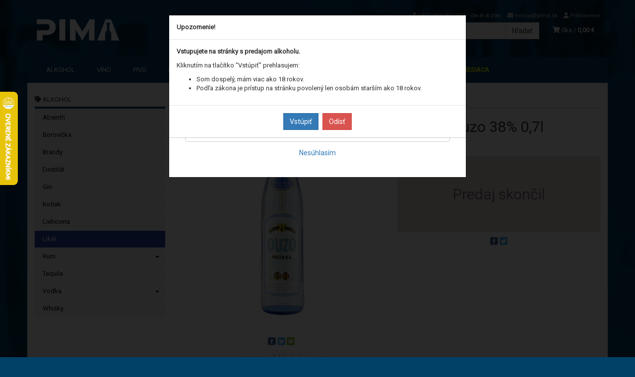

--- FILE ---
content_type: text/html; charset=utf-8
request_url: https://pima.sk/metaxa-ouzo-38-0-7l
body_size: 14232
content:
<!doctype html>
<html lang="sk">
	<head itemscope itemtype="http://schema.org/WebSite">
		<title>Metaxa Ouzo 38% 0,7l | PIMA.sk</title>
		<meta charset="utf-8" />

		<meta http-equiv="x-ua-compatible" content="ie=edge" />
		<meta name="viewport" content="width=device-width, initial-scale=1, shrink-to-fit=no" />
		<meta name="format-detection" content="telephone=no" />
		<meta name="description" content="" />
		<meta name="keywords" content="" />
		<meta name="robots" content="all" />
		<meta name="author" content="PIMA.sk" itemprop="name" />
		<meta name="generator" content="Shoptec" />
		<meta itemprop="url" content="https://pima.sk" />

		<meta property="fb:app_id" content="329673791422362" />

		<script src="https://www.googletagmanager.com/gtag/js?id=UA-183140936-1" async></script>
		<script>
			window.dataLayer = [{"page":{"type":"product"},"product":{"id":null,"item_group_id":2034,"name":"Metaxa Ouzo 38% 0,7l","brand":"Stock Slovensko, S.r.o.","category":"Alkohol / Likér","sku":"","ean":"","price":16.4916,"vat":23,"currency":"EUR"}}];
			function gtag(){ dataLayer.push(arguments); }
			gtag('js', new Date());
				gtag('config', "UA-183140936-1");
				gtag('config', "G-VDM83CXJQ1");
				gtag('config', "AW-476011318", {'allow_enhanced_conversions':true});
		</script>


		<script>
		!function(f,b,e,v,n,t,s){if(f.fbq)return;n=f.fbq=function(){n.callMethod?
		n.callMethod.apply(n,arguments):n.queue.push(arguments)};if(!f._fbq)f._fbq=n;
		n.push=n;n.loaded=!0;n.version='2.0';n.queue=[];t=b.createElement(e);t.async=!0;
		t.src=v;s=b.getElementsByTagName(e)[0];s.parentNode.insertBefore(t,s)}(window,
		document,'script','https://connect.facebook.net/en_US/fbevents.js');
		fbq('init', "279892160717741");
		fbq('track', 'PageView');
		</script>








		<meta property="og:title" content="Metaxa Ouzo 38% 0,7l" />
<meta property="og:image" content="/images/products-cache/de8fdefe433dcd001a4336d11533545b/11414_w600_h600.jpg" />
<meta property="og:description" content="" />
<meta property="og:url" content="https://pima.sk/metaxa-ouzo-38-0-7l" />
<meta property="og:site_name" content="PIMA.sk" />
<meta property="og:type" content="product" />

<link rel="canonical" href="https://pima.sk/metaxa-ouzo-38-0-7l" />

		<link rel="icon" href="/images/template/de8fdefe433dcd001a4336d11533545b/favicon.ico?0544c46b" />
		<link rel="stylesheet" href="//maxcdn.bootstrapcdn.com/bootstrap/3.3.7/css/bootstrap.min.css" integrity="sha384-BVYiiSIFeK1dGmJRAkycuHAHRg32OmUcww7on3RYdg4Va+PmSTsz/K68vbdEjh4u" crossorigin="anonymous" />
		<link rel="stylesheet" href="//use.fontawesome.com/releases/v5.0.13/css/all.css" integrity="sha384-DNOHZ68U8hZfKXOrtjWvjxusGo9WQnrNx2sqG0tfsghAvtVlRW3tvkXWZh58N9jp" crossorigin="anonymous" />
		<link rel="stylesheet" href="//cdnjs.cloudflare.com/ajax/libs/fancybox/3.2.5/jquery.fancybox.min.css" integrity="sha256-ygkqlh3CYSUri3LhQxzdcm0n1EQvH2Y+U5S2idbLtxs=" crossorigin="anonymous" />
		<link rel="stylesheet" href="//code.jquery.com/ui/1.12.1/themes/base/jquery-ui.min.css" />
		<link rel="stylesheet" href="https://cdnjs.cloudflare.com/ajax/libs/spinkit/2.0.0/spinkit.min.css" integrity="sha512-kRYkjiYH/VXxoiaDK2oGNMKIi8VQVfie1lkYGX3kmfzWNR2kfaF5ze0885W3/eE6lIiURBsZA91M/WNvCajHMw==" crossorigin="anonymous" referrerpolicy="no-referrer" />
		<link href="/assets/template/default/css/cookiebar.css" rel="stylesheet" type="text/css" />
			<link rel="stylesheet" href="/assets/template/default/data/de8fdefe433dcd001a4336d11533545b/all.css?b1dd7b43" />
			<link rel="stylesheet" href="/assets/template/default/data/de8fdefe433dcd001a4336d11533545b/custom.css?3066ca41" />
		<script data-ad-client="ca-pub-4995950776296962" async
src="https://pagead2.googlesyndication.com/pagead/js/adsbygoogle.js"></script>
<meta name="google-site-verification" content="Uae_aDYRsIf1HOX-erdjHW66fiUbywGIaI4YnkYD1ks" />
<meta name="facebook-domain-verification" content="m6oh8pe6870l69di8zhikatiyf2yvt" />
	</head>
	<body data-price_level_id="1" class="customer-guest">
		<!--[if lte IE 9]>
		<div class="alert alert-danger mb-0">Používate <b>zastaralý</b> internetový prehliadač, z toho dôvodu Vám niektoré časti stránky nemusia fungovať správne. Prosíme <a href="http://browsehappy.com/" target="_blank" rel="nofollow">aktualizujte si svoj internetový prehliadač</a>.</div>
		<![endif]-->

		<div id="fb-root"></div>
		<script async defer crossorigin="anonymous" src="https://connect.facebook.net/sk_SK/sdk.js#xfbml=1&version=v6.0&appId=329673791422362&autoLogAppEvents=1"></script>

		<noscript><img height="1" width="1" style="display:none" src="https://www.facebook.com/tr?id=279892160717741&ev=PageView&noscript=1" alt="" /></noscript>

        <button onclick="topFunction()" id="myBtn" title="Go to top">&#10595;</button>

<script>
// When the user scrolls down 20px from the top of the document, show the button
window.onscroll = function() {scrollFunction()};

function scrollFunction() {
    if (document.body.scrollTop > 20 || document.documentElement.scrollTop > 20) {
        document.getElementById("myBtn").style.display = "block";
    } else {
        document.getElementById("myBtn").style.display = "none";
    }
}

// When the user clicks on the button, scroll to the top of the document
function topFunction() {
    document.body.scrollTop = 0;
    document.documentElement.scrollTop = 0;
}
</script>


<div class="container container-header">
    <div class="headers-mobile">
        <header>
            <div class="header-blocks">
                <div class="header-block header-block-lft">
                    <div class="logo logo-img">
                        <a href="/">
                                <img src="/images/template/de8fdefe433dcd001a4336d11533545b/logo.png?v=1693910571" alt="PIMA.sk" />
                        </a>
                    </div>
                </div>
                <div class="header-block header-block-rgt">
                    <ul class="nav nav-pills pull-right">
                        <li>
                            <a href="tel:00421908999555" rel="nofollow">
                                <i class="fas fa-phone"></i>
                            </a>
                        </li>
                        <li>
                            <a href="#searchMobile" data-toggle="collapse" rel="nofollow" style="display: none">
                                <i class="fas fa-search"></i>
                            </a>
                            <div class="mobile-content mobile-content-nobottom collapse in" id="searchMobile" itemscope itemtype="http://schema.org/WebSite">
                                <div class="mobile-content-item">
                                    <meta itemprop="url" content="https://pima.sk" />
                                    <form action="/metaxa-ouzo-38-0-7l" method="post" id="frm-search2Form" class="form-inline no-validate" autocomplete="off" role="search" itemprop="potentialAction" itemscope itemtype="http://schema.org/SearchAction">
                                        <meta itemprop="target" content="https://pima.sk/vyhladavanie/?query={query}" />
                                        <input type="search" name="query" data-autocomplete="/vyhladavanie/json-all" id="frm-search2Form-query" required="required" data-nette-rules='[{"op":":filled","msg":"Toto pole je povinné."}]' class="form-control" placeholder="Napíšte hľadané slovo" itemprop="query-input" />
                                        <button class="btn btn-default" type="submit">🔎</button>
                                        <div class="clearfix"></div>
                                    <input type="hidden" name="_token_" value="dhyn09ot2xaTUm1mRgiERFgvP9CAt4f2swOG4=" /><input type="hidden" name="_do" value="search2Form-submit" /><!--[if IE]><input type=IEbug disabled style="display:none"><![endif]-->
</form>

                                </div>
                            </div>
                        </li>
                        <li>
                            <a href="#customerWindow" role="button" data-toggle="modal" rel="nofollow"><i class="fas fa-user"></i></a>
                        </li>
                        <li id="snippet--shoppingCartCounterMobile">
                            <a class="cart" rel="nofollow" data-count="0" href="/nakupny-kosik/">
                                <i class="fas fa-shopping-cart"></i>
                            </a>
                        </li>
                        <li>
                            <a href="#menuMobile" data-toggle="collapse" rel="nofollow">
                                <i class="fas fa-bars"></i>
                            </a>
                            <div class="mobile-content collapse" id="menuMobile">
                                <div class="mobile-content-item">
                                    <a href="#menuMobileCategories" class="dropdown-toggle" type="button" rel="nofollow" data-toggle="collapse">
                                        Kategórie
                                        <span class="caret"></span>
                                    </a>
                                    <ul class="nav navbar-nav collapse" id="menuMobileCategories">
                                        <li data-category_id="12" class="dropdown">
                                            
                                            <a class="dropdown-toggle" data-toggle="dropdown" href="/alkohol/">
                                                Alkohol
                                                <span class="caret"></span>
                                            </a>
                                            <ul class="dropdown-menu">
                                                <li><a href="/alkohol/"><small>ukázať všetko</small></a></li>
                                                <li data-category_id="68">
                                                    <a href="/alkohol/absinth/">Absinth</a>
                                                </li>
                                                <li data-category_id="21">
                                                    <a href="/alkohol/borovicka/">Borovička</a>
                                                </li>
                                                <li data-category_id="22">
                                                    <a href="/alkohol/brandy/">Brandy</a>
                                                </li>
                                                <li data-category_id="18">
                                                    <a href="/alkohol/destilat/">Destilát</a>
                                                </li>
                                                <li data-category_id="20">
                                                    <a href="/alkohol/gin/">Gin</a>
                                                </li>
                                                <li data-category_id="58">
                                                    <a href="/alkohol/konak/">Koňak</a>
                                                </li>
                                                <li data-category_id="16">
                                                    <a href="/alkohol/liehovina/">Liehovina</a>
                                                </li>
                                                <li data-category_id="19">
                                                    <a href="/alkohol/liker/">Likér</a>
                                                </li>
                                                <li data-category_id="25">
                                                    <a href="/alkohol/rum/">Rum</a>
                                                </li>
                                                <li data-category_id="45">
                                                    <a href="/alkohol/tequila/">Tequila</a>
                                                </li>
                                                <li data-category_id="23">
                                                    <a href="/alkohol/vodka/">Vodka</a>
                                                </li>
                                                <li data-category_id="32">
                                                    <a href="/alkohol/whisky/">Whisky</a>
                                                </li>
                                            </ul>

                                        </li>
                                        <li data-category_id="27" class="dropdown">
                                            
                                            <a class="dropdown-toggle" data-toggle="dropdown" href="/vino/">
                                                Víno
                                                <span class="caret"></span>
                                            </a>
                                            <ul class="dropdown-menu">
                                                <li><a href="/vino/"><small>ukázať všetko</small></a></li>
                                                <li data-category_id="30">
                                                    <a href="/vino/biele/">Biele</a>
                                                </li>
                                                <li data-category_id="28">
                                                    <a href="/vino/cervene/">Červené</a>
                                                </li>
                                                <li data-category_id="44">
                                                    <a href="/vino/ruzove/">Ružové</a>
                                                </li>
                                                <li data-category_id="64">
                                                    <a href="/vino/ovocne/">Ovocné</a>
                                                </li>
                                                <li data-category_id="37">
                                                    <a href="/vino/vermuth/">Vermuth</a>
                                                </li>
                                                <li data-category_id="31">
                                                    <a href="/vino/sekt/">Sekt</a>
                                                </li>
                                                <li data-category_id="175">
                                                    <a href="/vino/nealko/">Nealko</a>
                                                </li>
                                            </ul>

                                        </li>
                                        <li data-category_id="15" class="dropdown">
                                            
                                            <a class="dropdown-toggle" data-toggle="dropdown" href="/pivo/">
                                                Pivo
                                                <span class="caret"></span>
                                            </a>
                                            <ul class="dropdown-menu">
                                                <li><a href="/pivo/"><small>ukázať všetko</small></a></li>
                                                <li data-category_id="77">
                                                    <a href="/pivo/flaskove/">Fľaškové</a>
                                                </li>
                                                <li data-category_id="87">
                                                    <a href="/pivo/plechovkove/">Plechovkové</a>
                                                </li>
                                                <li data-category_id="152">
                                                    <a href="/pivo/keg/sudok/">KEG / Súdok</a>
                                                </li>
                                            </ul>

                                        </li>
                                        <li data-category_id="14" class="dropdown">
                                            
                                            <a class="dropdown-toggle" data-toggle="dropdown" href="/nealko/">
                                                Nealko
                                                <span class="caret"></span>
                                            </a>
                                            <ul class="dropdown-menu">
                                                <li><a href="/nealko/"><small>ukázať všetko</small></a></li>
                                                <li data-category_id="46">
                                                    <a href="/nealko/nealko-napoje/">Nealko nápoje</a>
                                                </li>
                                                <li data-category_id="105">
                                                    <a href="/nealko/ovocne-stavy-a-dzusy/">Ovocné šťavy a džúsy</a>
                                                </li>
                                                <li data-category_id="93">
                                                    <a href="/nealko/mineralne-a-pramenite-vody/">Minerálne a pramenité vody</a>
                                                </li>
                                                <li data-category_id="114">
                                                    <a href="/nealko/ladovy-caj/">Ľadový čaj</a>
                                                </li>
                                                <li data-category_id="91">
                                                    <a href="/nealko/energeticke-napoje/">Energetické nápoje</a>
                                                </li>
                                                <li data-category_id="65">
                                                    <a href="/nealko/sirupy/">Sirupy</a>
                                                </li>
                                                <li data-category_id="69">
                                                    <a href="/nealko/pyre/">Pyré</a>
                                                </li>
                                            </ul>

                                        </li>
                                        <li data-category_id="70" class="dropdown">
                                            
                                            <a class="dropdown-toggle" data-toggle="dropdown" href="/tabakove-vyrobky/">
                                                Tabakové výrobky
                                                <span class="caret"></span>
                                            </a>
                                            <ul class="dropdown-menu">
                                                <li><a href="/tabakove-vyrobky/"><small>ukázať všetko</small></a></li>
                                                <li data-category_id="71">
                                                    <a href="/tabakove-vyrobky/cigarety/">Cigarety</a>
                                                </li>
                                                <li data-category_id="72">
                                                    <a href="/tabakove-vyrobky/cigary-/-cigarky/">Cigary / Cigarky / Žuvací Tabak</a>
                                                </li>
                                                <li data-category_id="115">
                                                    <a href="/tabakove-vyrobky/tabak/">Tabak</a>
                                                </li>
                                                <li data-category_id="73">
                                                    <a href="/tabakove-vyrobky/naplne/">Náplne</a>
                                                </li>
                                                <li data-category_id="153">
                                                    <a href="/tabakove-vyrobky/elektronicke-cigarety/">Elektronické Cigarety</a>
                                                </li>
                                                <li data-category_id="106">
                                                    <a href="/tabakove-vyrobky/prislusenstvo/">Príslušenstvo</a>
                                                </li>
                                            </ul>

                                        </li>
                                        <li data-category_id="24" class="dropdown">
                                            
                                            <a class="dropdown-toggle" data-toggle="dropdown" href="/darcekove-balenia/">
                                                Darčekové balenia
                                                <span class="caret"></span>
                                            </a>
                                            <ul class="dropdown-menu">
                                                <li><a href="/darcekove-balenia/"><small>ukázať všetko</small></a></li>
                                                <li data-category_id="53">
                                                    <a href="/darcekove-balenia/miniaturky/">Miniatúrky</a>
                                                </li>
                                                <li data-category_id="26">
                                                    <a href="/darcekove-balenia/bezne-balenia/">Bežné balenia</a>
                                                </li>
                                                <li data-category_id="41">
                                                    <a href="/darcekove-balenia/xxl-balenia/">XXL balenia</a>
                                                </li>
                                                <li data-category_id="116">
                                                    <a href="/darcekove-balenia/doplnky/">Doplnky</a>
                                                </li>
                                            </ul>

                                        </li>
                                        <li data-category_id="74" class="dropdown">
                                            
                                            <a class="dropdown-toggle" data-toggle="dropdown" href="/pochutiny/">
                                                Pochutiny
                                                <span class="caret"></span>
                                            </a>
                                            <ul class="dropdown-menu">
                                                <li><a href="/pochutiny/"><small>ukázať všetko</small></a></li>
                                                <li data-category_id="75">
                                                    <a href="/pochutiny/slane/">Slané</a>
                                                </li>
                                                <li data-category_id="78">
                                                    <a href="/pochutiny/cukrovinky/">Cukrovinky</a>
                                                </li>
                                            </ul>

                                        </li>
                                        <li data-category_id="94" class="dropdown">
                                            
                                            <a class="dropdown-toggle" data-toggle="dropdown" href="/kava-a-caj/">
                                                Káva / Čaj
                                                <span class="caret"></span>
                                            </a>
                                            <ul class="dropdown-menu">
                                                <li><a href="/kava-a-caj/"><small>ukázať všetko</small></a></li>
                                                <li data-category_id="109">
                                                    <a href="/kava-/-caj/caj/">Čaj</a>
                                                </li>
                                                <li data-category_id="117">
                                                    <a href="/kava-/-caj/kava/">Káva</a>
                                                </li>
                                                <li data-category_id="96">
                                                    <a href="/kava-/-caj/ostatne/">Ostatné</a>
                                                </li>
                                            </ul>

                                        </li>
                                        <li data-category_id="98" class="dropdown">
                                            
                                            <a class="dropdown-toggle" data-toggle="dropdown" href="/ine/">
                                                Iné
                                                <span class="caret"></span>
                                            </a>
                                            <ul class="dropdown-menu">
                                                <li><a href="/ine/"><small>ukázať všetko</small></a></li>
                                                <li data-category_id="99">
                                                    <a href="/ine/nepotravinarsky-tovar/">Nepotravinársky tovar</a>
                                                </li>
                                                <li data-category_id="103">
                                                    <a href="/ine/potravinarsky-sortiment/">Potravinársky sortiment</a>
                                                </li>
                                            </ul>

                                        </li>
                                    </ul>
                                </div>
                                <div class="mobile-content-item">
                                    <a href="#menuMobile1" class="dropdown-toggle" type="button" data-toggle="collapse" rel="nofollow">
                                        Menu
                                        <span class="caret"></span>
                                    </a>
                                    <ul class="nav navbar-nav collapse" id="menuMobile1">
                                        






<li data-menu_item_id="12">
    <a href="/akcia-mesiaca/">Akcia mesiaca</a>
</li>



<li data-menu_item_id="13">
    <a href="/akcia-mesiaca-velkoobchod/">Akcia mesiaca</a>
</li>

                                    </ul>
                                </div>
                                <div class="mobile-content-item">
                                    <a href="#menuMobile2" class="dropdown-toggle" type="button" data-toggle="collapse" rel="nofollow">
                                        Informácie
                                        <span class="caret"></span>
                                    </a>
                                    <ul class="nav navbar-nav collapse" id="menuMobile2">
                                        


<li data-menu_item_id="3">
    <a href="/kontakt.html">Kontakt</a>
</li>



<li data-menu_item_id="4">
    <a href="/obchodne-podmienky.html">Obchodné podmienky</a>
</li>



<li data-menu_item_id="5">
    <a href="/ochrana-osobnych-udajov.html">Ochrana osobných údajov</a>
</li>



<li data-menu_item_id="15">
    <a href="/letak-vo.html">Veľkoobchod</a>
</li>



<li data-menu_item_id="22">
    <a href="/predajne.html">Predajne / Výdajné miesta</a>
</li>



<li data-menu_item_id="23">
    <a href="/kariera.html">Kariéra</a>
</li>



<li data-menu_item_id="30">
    <a href="/svadobnyservis.html" target="_blank">Svadobný servis</a>
</li>


                                    </ul>
                                </div>
                            </div>
                        </li>
                    </ul>
                </div>
            </div>
        </header>
    </div>
    <div class="headers">
        <header class="main">
                <div class="row">
                    <div class="col-md-3 col-xs-12">
                        <div class="row">
                            <div class="col-sm-12 col-xs-6">
                                <div class="logo">
                                    <a href="/">
                                            <img src="/images/template/de8fdefe433dcd001a4336d11533545b/logo.png?v=1693910571" alt="PIMA.sk" />
                                    </a>
                                </div>
                            </div>
                            <div class="col-xs-6 visible-xs text-right">
                                <a href="#navbar-main" data-toggle="collapse" class="link-mobile" rel="nofollow">
                                    <i class="fas fa-bars"></i>
                                </a>
                                <a class="link-mobile" rel="nofollow" href="/nakupny-kosik/">
                                    <i class="fas fa-shopping-cart"></i>
                                    0
                                </a>
                            </div>
                        </div>
                    </div>
                    <div class="col-md-9 col-xs-12">
                        <div class="row order-container">
                            <div class="col-xs-12 order-2">
                                <ul class="nav nav-pills">
                                    <li>
                                        <a href="tel:00421908999555" rel="nofollow">
                                            <i class="fas fa-phone"></i>
                                            +421 908 999 555
                                            <small class="business-hours">
                                                (Po-Pi: 8-20h)
                                            </small>
                                        </a>
                                    </li>
                                    <li class="hidden-xs">
                                        <a href="mailto:eshop@pima.sk" rel="nofollow">
                                            <i class="fas fa-envelope"></i>
                                            eshop@pima.sk
                                        </a>
                                    </li>
                                    <li>
                                        <a href="#customerWindow" role="button" data-toggle="modal" rel="nofollow"><i class="fas fa-user"></i> Prihlásenie</a>
                                    </li>
                                </ul>
                            </div>
                            <div class="col-xs-12 order-1 text-right">
                                <div class="search" itemscope itemtype="http://schema.org/WebSite">
                                    <meta itemprop="url" content="https://pima.sk" />
                                    <form action="/metaxa-ouzo-38-0-7l" method="post" id="frm-searchForm" class="form-inline no-validate" autocomplete="off" role="search" itemprop="potentialAction" itemscope itemtype="http://schema.org/SearchAction">
                                        <meta itemprop="target" content="https://pima.sk/vyhladavanie/?query={query}" />
                                        <div class="input-group">
                                            <input type="search" name="query" data-autocomplete="/vyhladavanie/json-all" id="frm-searchForm-query" required="required" data-nette-rules='[{"op":":filled","msg":"Toto pole je povinné."}]' class="form-control" placeholder="Napíšte hľadané slovo" itemprop="query-input" />
                                            <span class="input-group-btn hidden-xs">
                                                <button class="btn btn-default" type="submit">Hľadať</button>
                                            </span>
                                        </div>
                                    <input type="hidden" name="_token_" value="w3rxwq3t5kH6+CLitpwwpvXXI7M0MsJu/I+xM=" /><input type="hidden" name="_do" value="searchForm-submit" /><!--[if IE]><input type=IEbug disabled style="display:none"><![endif]-->
</form>

                                </div>

                                <a class="cart" rel="nofollow" href="/nakupny-kosik/" id="snippet--shoppingCartCounter">
                                    <i class="fas fa-shopping-cart"></i>
                                    0ks /
                                        <b>0,00 €</b>
                                </a>

                                <div class="clearfix"></div>
                            </div>
                        </div>
                    </div>
                </div>
        </header>
    </div>
</div>

<div class="container container-navbar">
    <div class="navbar navbar-main" role="navigation">
            <div id="navbar-main" class="collapse navbar-collapse">
                <ul class="nav navbar-nav">
                    <li class="hidden-xs">
                        <a href="https://pima.sk" rel="nofollow">
                            <i class="fas fa-home"></i>
                            <span class="sr-only">Úvod</span>
                        </a>
                    </li>


    <li data-menu_item_id="7" data-category_id="12">
        
            <a href="/alkohol/">Alkohol</a>
        
    </li>
    <li data-menu_item_id="7" data-category_id="27">
        
            <a href="/vino/">
                Víno
            </a>

    </li>
    <li data-menu_item_id="7" data-category_id="15">
        
            <a href="/pivo/">
                Pivo
            </a>

    </li>
    <li data-menu_item_id="7" data-category_id="14">
        
            <a href="/nealko/">
                Nealko
            </a>

    </li>
    <li data-menu_item_id="7" data-category_id="70">
        
            <a href="/tabakove-vyrobky/">
                Tabakové výrobky
            </a>

    </li>
    <li data-menu_item_id="7" data-category_id="24">
        
            <a href="/darcekove-balenia/">
                Darčekové balenia
            </a>

    </li>
    <li data-menu_item_id="7" data-category_id="74">
        
            <a href="/pochutiny/">
                Pochutiny
            </a>

    </li>
    <li data-menu_item_id="7" data-category_id="94">
        
            <a href="/kava-a-caj/">
                Káva / Čaj
            </a>

    </li>
    <li data-menu_item_id="7" data-category_id="98">
        
            <a href="/ine/">
                Iné
            </a>

    </li>





<li data-menu_item_id="12">
    <a href="/akcia-mesiaca/">Akcia mesiaca</a>
</li>



<li data-menu_item_id="13">
    <a href="/akcia-mesiaca-velkoobchod/">Akcia mesiaca</a>
</li>
                </ul>
            </div>
    </div>
</div>


		<div class="container container-main">

		<div class="row block-container">
		    <div class="col-lg-3 col-md-4 block-lft">




		<div class="panel panel-default panel-category hidden-xs" data-id="19" data-root_id="12">
		    <div class="panel-heading">
		        
		        <a href="/alkohol/">
		            <i class="fas fa-tag"></i>
		            Alkohol
		        </a>
		    </div>
		    <div class="panel-body">
		        <ul class="nav nav-stacked nav-tree">
		            <li>
		                <a href="/alkohol/absinth/">
		                    Absinth
		                </a>
		            </li>
		            <li>
		                <a href="/alkohol/borovicka/">
		                    Borovička
		                </a>
		            </li>
		            <li>
		                <a href="/alkohol/brandy/">
		                    Brandy
		                </a>
		            </li>
		            <li>
		                <a href="/alkohol/destilat/">
		                    Destilát
		                </a>
		            </li>
		            <li>
		                <a href="/alkohol/gin/">
		                    Gin
		                </a>
		            </li>
		            <li>
		                <a href="/alkohol/konak/">
		                    Koňak
		                </a>
		            </li>
		            <li>
		                <a href="/alkohol/liehovina/">
		                    Liehovina
		                </a>
		            </li>
		            <li class="active">
		                <a href="/alkohol/liker/">
		                    Likér
		                </a>
		            </li>
		            <li>
		                <a href="/alkohol/rum/">
		                    Rum
		                    <i class="caret"></i>
		                </a>
		            </li>
		            <li>
		                <a href="/alkohol/tequila/">
		                    Tequila
		                </a>
		            </li>
		            <li>
		                <a href="/alkohol/vodka/">
		                    Vodka
		                    <i class="caret"></i>
		                </a>
		            </li>
		            <li>
		                <a href="/alkohol/whisky/">
		                    Whisky
		                </a>
		            </li>
		        </ul>
		        
		    </div>
		</div>
		    </div>
		    <div class="col-lg-9 col-md-8 block-content">
		<ul class="breadcrumb" itemscope itemtype="http://schema.org/BreadcrumbList">
			<li itemprop="itemListElement" itemscope itemtype="http://schema.org/ListItem">
				<a itemprop="item" itemscope itemtype="https://schema.org/WebPage" itemid="/" href="/">
					<i class="fas fa-home"></i>
					<span class="sr-only" itemprop="name">Úvod</span>
				</a>
				<meta itemprop="position" content="1" />
			</li>
				<li itemprop="itemListElement" itemscope itemtype="http://schema.org/ListItem">
					<a itemprop="item" itemscope itemtype="https://schema.org/WebPage" itemid="/alkohol/" href="/alkohol/">
						<span itemprop="name">Alkohol</span>
					</a>
					<meta itemprop="position" content="2" />
				</li>
				<li itemprop="itemListElement" itemscope itemtype="http://schema.org/ListItem">
					<a itemprop="item" itemscope itemtype="https://schema.org/WebPage" itemid="/alkohol/liker/" href="/alkohol/liker/">
						<span itemprop="name">Likér</span>
					</a>
					<meta itemprop="position" content="3" />
				</li>
				<li itemprop="itemListElement" itemscope itemtype="http://schema.org/ListItem" class="active hidden-xs">
						<span itemprop="name">Metaxa Ouzo 38%% 0,7l</span>
					<meta itemprop="position" content="4" />
				</li>
		</ul>

		<div id="snippet--flashes"></div>
		        
			<div class="product-detail" itemscope itemtype="http://schema.org/Product">
				<div class="row">
					<div class="col-md-12 visible-xs">
						<h1 itemprop="name">Metaxa Ouzo 38% 0,7l</h1>

						<div class="mb-2 product-subtitle">
							<a href="/stock-slovensko-s-r-o/">Stock Slovensko, S.r.o.</a>
							<span>|</span>

							<a content="Alkohol | Likér" href="/alkohol/liker/">Likér</a>
						</div>
					</div>

					<div class="col-md-6">

						<div class="photos">




			        <a href="/images/products-cache/de8fdefe433dcd001a4336d11533545b/11414_w700_h700.jpg" id="productPhoto11414" rel="lightbox" data-fancybox="product" data-caption="Metaxa Ouzo 38% 0,7l">
			            <img src="/images/products-cache/de8fdefe433dcd001a4336d11533545b/11414_w700_h700.jpg" alt="Metaxa Ouzo 38% 0,7l" width="700" height="700" class="img-responsive" itemprop="image" />
			        </a>

			<div class="more-photos">
			    <div class="row mt-1 mb-2">

			    </div>
			</div>

			<div class="social-shares text-center">

			    <a href="http://www.facebook.com/sharer/sharer.php?u=https://pima.sk/metaxa-ouzo-38-0-7l" target="_blank" title="Zdieľať na Facebook" rel="nofollow">
			        <img src="/assets/backend/images/share/facebook.gif" alt="Facebook" width="16" height="16" style="vertical-align: bottom" />
			    </a>
			    <a href="http://twitter.com/share?text=Metaxa%20Ouzo%2038%25%200%2C7l&amp;url=https://pima.sk/metaxa-ouzo-38-0-7l" target="_blank" title="Zdieľať na Twitter" rel="nofollow">
			        <img src="/assets/backend/images/share/twitter.gif" alt="Twitter" width="16" height="16" style="vertical-align: bottom" />
			    </a>
			    <a href="#recommendationWindow" title="Odporučiť priateľovi" data-toggle="modal" rel="nofollow">
			        <img src="/assets/backend/images/share/email.png" alt="Odporučiť priateľovi" width="16" height="16" style="vertical-align: bottom" />
			    </a>
			</div>
						</div>


			<div id="snippet--extras"></div>		</div>
					<div class="col-md-6">
						<div class="row">
							<div class="col-lg-12 hidden-xs">
								<span class="h1">Metaxa Ouzo 38% 0,7l</span>

								<div class="mb-2 product-subtitle">
									<a itemprop="brand" href="/stock-slovensko-s-r-o/">Stock Slovensko, S.r.o.</a>
									<span>|</span>

									<a itemprop="category" content="Alkohol | Likér" href="/alkohol/liker/">Likér</a>

								</div>
							</div>




							<div class="col-lg-12">
								<div class="cart">
									<div class="form-horizontal">
										<div class="bg-danger pt-3 pb-3">
											<div class="h1 mt-3 mb-3 text-center text-muted">Predaj skončil</div>
										</div>
									</div>

									<div class="text-center text-muted small mt-1">
										<div class="mt-1">
											<a href="http://www.facebook.com/sharer/sharer.php?u=https://pima.sk/metaxa-ouzo-38-0-7l" target="_blank" title="Zdieľať na Facebook">
												<img src="/assets/backend/images/share/facebook.gif" alt="Facebook" width="16" height="16" style="vertical-align: bottom" />
											</a>
											<a href="http://twitter.com/share?text=Metaxa%20Ouzo%2038%25%200%2C7l&amp;url=https://pima.sk/metaxa-ouzo-38-0-7l" target="_blank" title="Zdieľať na Twitter">
												<img src="/assets/backend/images/share/twitter.gif" alt="Twitter" width="16" height="16" style="vertical-align: bottom" />
											</a>
										</div>
									</div>
								</div>
							</div>

							<div class="col-lg-12">

							</div>

						</div>

					</div>
				</div>

				<div class="row mt-3">
					<div class="col-lg-12">
						<ul class="nav nav-tabs">
							<li class="active"><a href="#tab-home" data-toggle="tab"><span class="fas fa-home"></span><span class="sr-only">Popis</span></a></li>
							<li><a href="#tab-parameters" data-toggle="tab">Parametre <small>(9)</small></a></li>
							<li><a href="#tab-reviews" data-toggle="tab">Hodnotenia <small>(0)</small></a></li>
							<li><a href="#tab-comments" data-toggle="tab">Komentáre <small>(<span class="fb-comments-count" data-href="https://pima.sk/metaxa-ouzo-38-0-7l">0</span>)</small></a></li>
						</ul>
						<div class="tab-content">
							<div class="tab-pane active" id="tab-home">



			<div itemprop="description">
				Ouzo Metaxa je anízová špecialita. Klasický grécky slávny nápoj symbolizuje dušu gréckeho života. Ouzo Metaxa je vyrábané v malých tradičných medených vežiach, podľa pôvodného receptu pochádzajúceho z Ázie. Korenia ako aníz, mastik a badián sú unikátnou kombináciou, ktoré dávajú Ouzo typickú, bohatú arómu a plnú a vyváženú chuť. Prítomnosť korenia v zmesi podporuje chuť k jedlu. Je to autentický aperitív s horkosladkou chuťou sladkého drievka.
			</div>

							</div>
							<div class="tab-pane" id="tab-parameters">
								<table class="table table-striped table-condensed">
				<tbody>
					<tr data-parameter-id="10">
						<td style="width: 30%">
							Výrobca / distribútor
						</td>
						<td>STOCK Slovensko, s.r.o.</td>
					</tr>
					<tr data-parameter-id="12">
						<td style="width: 30%">
							Adresa výrobcu / distribútora
						</td>
						<td>Galvaniho 7/A, 82104  Bratislava, Slovenská republika</td>
					</tr>
					<tr data-parameter-id="5">
						<td style="width: 30%">
							Objem
						</td>
						<td>0.7 l</td>
					</tr>
					<tr data-parameter-id="2">
						<td style="width: 30%">
							Obsah alkoholu %
						</td>
						<td>38</td>
					</tr>
					<tr data-parameter-id="6">
						<td style="width: 30%">
							Počet ks v balení
						</td>
						<td>12 ks</td>
					</tr>
					<tr data-parameter-id="1">
						<td style="width: 30%">
							Krajina pôvodu
						</td>
						<td>Grécko</td>
					</tr>
					<tr data-parameter-id="3">
						<td style="width: 30%">
							EAN
						</td>
						<td>5202795080709</td>
					</tr>
					<tr data-parameter-id="4">
						<td style="width: 30%">
							Hmotnosť
						</td>
						<td>1.13 kg</td>
					</tr>
					<tr data-parameter-id="9">
						<td style="width: 30%">
							Merná jednotka
						</td>
						<td>ks</td>
					</tr>
				</tbody>
			</table>

							</div>
							<div class="tab-pane" id="tab-reviews">
								<p>Momentálne tu nie sú žiadne hodnotenia.</p>
			<p>Buďte prvý, kto <a href="#reviewWindow" data-toggle="modal" rel="nofollow">napíše hodnotenie</a> na tento produkt.</p>


							</div>
							<div class="tab-pane" id="tab-comments">
								<div class="fb-comments" data-href="https://pima.sk/metaxa-ouzo-38-0-7l" data-numposts="5" data-colorscheme="light"></div>
							</div>
						</div>

					</div>
				</div>

				<div itemprop="offers" itemtype="http://schema.org/Offer" itemscope>
					<link itemprop="url" href="https://pima.sk/metaxa-ouzo-38-0-7l" />
					<meta itemprop="availability" content="https://schema.org/SoldOut" />
					<meta itemprop="priceCurrency" content="EUR" />
					<meta itemprop="price" content="13.41" />
				</div>
			</div>

		<div class="banner-skyscraper hidden-xs hidden-sm" style="right: -140px">
		    















		</div>
		    </div>
		</div>
		</div>

	<div class="container container-heureka">
		<div class="heureka-reviews">
			<div class="row">
					<div class="col-md-3 col-sm-12">
						<div class="heureka-reviews-headline">Overené našimi zákazníkmi</div>
						<p>
							<a href="https://obchody.heureka.sk/pima-sk/recenze/" target="_blank">
								<i class="glyphicon glyphicon-chevron-right"></i>
								Pozrieť hodnotenie na Heureka.sk
							</a>
						</p>
					</div>
				<div class="col-md-3 col-sm-12">
					<div class="heureka-reviews-item">
						<blockquote class="heureka-reviews-blockquote"><q>Dobré ceny, pravidelné zasielanie informácií o aktuálnych akciách, rýchle spracovanie objednávok.</q></blockquote>
						<p class="heureka-reviews-author">Overený zákazník, <time>pred 3 dňami</time></p>
						<div class="ratings">
							<div class="ratings-progress"></div>
						</div>
					</div>
				</div>
				<div class="col-md-3 col-sm-12">
					<div class="heureka-reviews-item">
						<blockquote class="heureka-reviews-blockquote"><q>neviem o žiadnej</q></blockquote>
						<p class="heureka-reviews-author">Overený zákazník, <time>pred 4 dňami</time></p>
						<div class="ratings">
							<div class="ratings-progress"></div>
						</div>
					</div>
				</div>
				<div class="col-md-3 col-sm-12">
					<div class="heureka-reviews-item">
						<blockquote class="heureka-reviews-blockquote"><q>výhodná cena tovaru, lacná doprava</q></blockquote>
						<p class="heureka-reviews-author">Overený zákazník, <time>pred 6 dňami</time></p>
						<div class="ratings">
							<div class="ratings-progress"></div>
						</div>
					</div>
				</div>
			</div>
		</div>
	</div>


		

		<div class="container container-footer">
				<footer>
						<div class="row">
							<div class="col-md-3 col-sm-6 col-xs-12">
<div id="snippet--newsletter">
<div class="panel panel-default">
    <div class="panel-heading"><i class="fas fa-envelope"></i> Novinky na e-mail</div>
    <div class="panel-body">
        <form action="/metaxa-ouzo-38-0-7l" method="post" id="frm-newsletterForm" class="pt-1 pb-1">
        <div class="input-group">
            <input type="email" name="email" maxlength="160" placeholder="&#64;" id="frm-newsletterForm-email" required="required" data-nette-rules='[{"op":":filled","msg":"Toto pole je povinné."},{"op":":email","msg":"Prosím vložte platnú e-mailovú adresu."}]' class="form-control" tabindex="1" />
            <span class="input-group-btn">
                <input type="submit" name="_submit" value="Prihlásiť" class="btn btn-default" tabindex="3" />
            </span>
        </div>
        <div class="checkbox">
            <label for="frm-newsletterForm-privacyPolicyAgree" class="small text-muted">
                <input type="checkbox" name="privacyPolicyAgree" id="frm-newsletterForm-privacyPolicyAgree" required="required" data-nette-rules='[{"op":":filled","msg":"Toto pole je povinné."}]' tabindex="2" />
                Vložením e-mailu súhlasíte s <a href="/ochrana-osobnych-udajov.html" rel="nofollow">podmienkami ochrany osobných údajov</a>
            </label>
        </div>
        <div style="transform:scale(0.77);-webkit-transform:scale(0.77);transform-origin:0 0;-webkit-transform-origin:0 0;">
            <div id="recaptcha_20847c13" class="g-recaptcha" data-sitekey="6Ldb2b8aAAAAAOa5cJv871rSJ-GDgoFa9pGvfz5M" data-size="invisible"></div>
        </div>
        <input type="hidden" name="_token_" value="nzs6h32p69FqF9OtP48BVSHqFX1GXjgxgVPIM=" /><input type="hidden" name="_do" value="newsletterForm-submit" /><!--[if IE]><input type=IEbug disabled style="display:none"><![endif]-->
</form>

    </div>
</div>

</div>							</div>
						
						
							<div class="col-md-3 col-sm-6 col-xs-12">
							</div>
						
						
							<div class="col-md-3 col-sm-6 col-xs-12">

<div class="panel panel-default hidden-xs">
    <div class="panel-heading"><i class="fas fa-bars"></i> Informácie</div>
    <div class="panel-body">
        <ul class="nav nav-stacked">


            <li data-menu_item_id="3">
                <a href="/kontakt.html">Kontakt</a>
            </li>



            <li data-menu_item_id="4">
                <a href="/obchodne-podmienky.html">Obchodné podmienky</a>
            </li>



            <li data-menu_item_id="5">
                <a href="/ochrana-osobnych-udajov.html">Ochrana osobných údajov</a>
            </li>



            <li data-menu_item_id="15">
                <a href="/letak-vo.html">Veľkoobchod</a>
            </li>



            <li data-menu_item_id="22">
                <a href="/predajne.html">Predajne / Výdajné miesta</a>
            </li>



            <li data-menu_item_id="23">
                <a href="/kariera.html">Kariéra</a>
            </li>



            <li data-menu_item_id="30">
                <a href="/svadobnyservis.html" target="_blank">Svadobný servis</a>
            </li>

        </ul>
    </div>
</div>
							</div>
						
						
							<div class="col-md-3 col-sm-6 col-xs-12">

<div class="panel panel-default" data-theme_block_id="84">
    <div class="panel-heading">
        <i class="fas fa-bars"></i>
        Sociálne siete
    </div>
    <div class="panel-body">
        <h3><strong><a href="https://www.facebook.com/PIMA-1589019424683341/" target="_blank"><img alt="" src="https://pima.sk/files/upload/de8fdefe433dcd001a4336d11533545b/facebook.png" style="width: 30px; height: 30px;" /> Facebook</a></strong></h3>

<h3><strong><a href="https://instagram.com/pima.sk" target="_blank"><img alt="" src="https://pima.sk/files/upload/de8fdefe433dcd001a4336d11533545b/instagram.png" style="width: 30px; height: 30px;" /> Instagram</a></strong></h3>

<p> </p>

<p><iframe allow="accelerometer; autoplay; clipboard-write; encrypted-media; gyroscope; picture-in-picture" allowfullscreen="" frameborder="0" height="100%" scrolling="no" src="https://www.youtube.com/embed/MEDMugb8dIw" title="YouTube video player" width="100%"></iframe></p>

<p> </p>

    </div>
</div>
							</div>
						</div>
						<hr />
					

					<div class="row">
						<div class="col-lg-9 col-md-9 col-sm-9 col-xs-12">
							<p>
								© 2026 PIMA, s.r.o. |
								<a href="tel:00421908999555" rel="nofollow">+421 908 999 555</a> |
								<a href="mailto:eshop@pima.sk" rel="nofollow">eshop@pima.sk</a>
							</p>
						</div>
						<div class="col-lg-3 col-md-3 col-sm-3 col-xs-12 text-right">
							<img src="https://shoptec.sk/assets/images/favicons/favicon-16x16.png" alt="Shoptec logo" width="16" height="16" />
							<a href="https://shoptec.sk" title="Prenájom e-shopu, tvorba e-shopu - Shoptec">Vytvoril Shoptec</a>
						</div>
					</div>
				</footer>
			</div>
		</div>

		

<div id="customerWindow" class="modal fade" role="dialog" aria-hidden="true" data-has-errors="false">
	<div class="modal-dialog">
		<div class="modal-content">
			<div class="modal-header">
				<button type="button" class="close" data-dismiss="modal" aria-hidden="true">&times;</button>
				<div class="modal-title">Zákaznícka zóna</div>
			</div>
			<div class="modal-body">
				<div class="tabbable">
					<ul class="nav nav-tabs">
						<li class="active"><a href="#customerWindowLogin" data-toggle="tab">Prihlásenie</a></li>
						<li><a href="/registracia/">Registrácia</a></li>
					</ul>
					<div class="tab-content">
						<div class="tab-pane active" id="customerWindowLogin">
							<form action="/metaxa-ouzo-38-0-7l" method="post" id="frm-loginForm" class="form-horizontal">
								<div class="form-group">
									<label for="frm-loginForm-email" class="control-label col-md-3">E-mail</label>
									<div class="col-md-9">
										<input type="email" name="email" maxlength="160" placeholder="&#64;" id="frm-loginForm-email" required="required" data-nette-rules='[{"op":":filled","msg":"Toto pole je povinné."},{"op":":email","msg":"Prosím vložte platnú e-mailovú adresu."}]' class="form-control" />
									</div>
								</div>
								<div class="form-group">
									<label for="frm-loginForm-password" class="control-label col-md-3">Heslo</label>
									<div class="col-md-9">
										<input type="password" name="password" id="frm-loginForm-password" required="required" data-nette-rules='[{"op":":filled","msg":"Toto pole je povinné."}]' class="form-control" />
									</div>
								</div>
								<div class="form-group">
									<div class="col-md-3"></div>
									<div class="col-md-9">
										<p>Prihlásením súhlasíte so spracovaním <a href="/ochrana-osobnych-udajov.html" rel="nofollow">osobných údajov</a>.</p>
										<button type="submit" class="btn btn-primary">Prihlásenie</button>
									</div>
								</div>
							<input type="hidden" name="_token_" value="xarai0n85xEOV4+W19rJNxK6BsJAJLyMWdkc0=" /><input type="hidden" name="_do" value="loginForm-submit" /></form>

						</div>
					</div>
				</div>
			</div>
			<div class="modal-footer">
				<a class="btn btn-link pull-left" href="/zabudnute-heslo/">zabudli ste heslo?</a>
				<a href="https://www.facebook.com/v2.10/dialog/oauth?client_id=329673791422362&amp;state=2e377469a751286d6367f5153e053563&amp;response_type=code&amp;sdk=php-sdk-5.7.0&amp;redirect_uri=https%3A%2F%2Fpima.sk%2Fregistracia%2F%3Fdo%3DfacebookLogin&amp;scope=email%2Cuser_birthday" class="btn btn-info" title="Prihlásiť sa cez Váš účet na facebooku"><i class="fas fa-user"></i> facebook</a>
			</div>
		</div>
	</div>
</div>
<div id="shoppingCartWindow" class="modal fade" role="dialog" aria-hidden="true">
	<div class="modal-dialog">
		<div class="modal-content">
			<div class="modal-body">
<div id="snippet--shoppingCartWindow"></div>			</div>
			<div class="modal-footer">
				<button class="btn btn-link btn-lg pull-left" data-dismiss="modal"><span class="fas fa-chevron-left"></span> návrat k nákupu</button>
				<a class="btn btn-conversion btn-lg" href="/nakupny-kosik/">objednať <span class="fas fa-chevron-right"></span></a>
			</div>
		</div>
	</div>
</div>

<div id="compareCartWindow" class="modal fade" role="dialog" aria-hidden="true">
	<div class="modal-dialog">
		<div class="modal-content">
			<div class="modal-body">
<div id="snippet--compareWindow"></div>			</div>
			<div class="modal-footer">
				<button class="btn btn-link btn-lg pull-left" data-dismiss="modal"><span class="fas fa-chevron-left"></span> návrat k nákupu</button>
				<a class="btn btn-conversion btn-lg" href="/nakupny-kosik/">objednať</a>
				<a class="btn btn-primary btn-lg" href="/porovnat-produkty/">porovnať <span class="fas fa-chevron-right"></span></a>
			</div>
		</div>
	</div>
</div>

		
<div id="cookies-policy-modal" class="modal" role="dialog" tabindex="-1">
	<div class="modal-dialog" role="document">
		<div class="modal-content">
			<div class="modal-body">
				<h3 class="modal-title">Nastavenie cookies</h3>
				<p>
					Pre personalizáciu obsahu a vyhodnocovanie používame cookies tretích strán, vďaka tomu pre vás dokážeme na webe aj mimo neho zobrazovať relevantnejšie ponuky našich produktov.
					<br />
					Zber týchto dát nezapneme, pokiaľ nám k tomu nedáte súhlas.
				</p>
				<div id="cookie-bar-customize-content" style="display: none;">
					<h4>Detailné nastavenia</h4>
					<ul>
						<li>Táto webová stránka využíva cookies na zlepšenie prehliadania webu a poskytovania ďalších funkcií.</li>
						<li>Tieto údaje nebudú použité na identifikáciu alebo kontaktovanie.</li>
						<li>Táto webová stránka využíva cookies tretích strán, pozri podrobnosti v politike ochrany osobných údajov.</li>
						<li>Táto webová stránka využíva sledovacie cookies, pozri podrobnosti v politike ochrany osobných údajov.</li>
						<li>Ak sa chcete dozvedieť viac o tom, ako tento web používa cookies a localStorage, prečítajte si naše <a href="%2Fochrana-osobnych-udajov.html" target="_blank">ZÁSADY OCHRANY OSOBNÝCH ÚDAJOV</a></li>
						<li>Kliknutím na tlačidlo <span class="text-primary">Súhlasím</span> dávate súhlas tejto webovej stránke uložiť malé kúsky dát na Vašom zariadení.</li>
						<li>Kliknutím na tlačidlo <span class="text-primary">Nesúhlasím</span> popriete svoj súhlas s ukladaním cookies a dát localStorage pre túto webovú stránku, prípadne zmažete už uložené súbory cookie (niektoré časti webu môžu prestať fungovať správne).</li>
						<li>Ak sa chcete dozvedieť viac o cookies, navštívte <a href="https://ec.europa.eu/ipg/basics/legal/cookies/index_en.htm" target="_blank">https://ec.europa.eu/ipg/basics/legal/cookies/index_en.htm</a></li>
						<li>Ak chcete zakázať všetky súbory cookie prostredníctvom prehliadača, kliknite na príslušný prehliadač a postupujte podľa pokynov:
							<ul>
								<li><a href="https://support.google.com/accounts/answer/61416?hl=en">Chrome</a></li>
								<li><a href="https://support.mozilla.org/en-US/kb/enhanced-tracking-protection-firefox-desktop?redirectslug=enable-and-disable-cookies-website-preferences&amp;redirectlocale=en-US">Firefox</a></li>
								<li><a href="https://support.microsoft.com/sk-sk/windows/odstr%C3%A1nenie-a-spr%C3%A1va-s%C3%BAborov-cookie-168dab11-0753-043d-7c16-ede5947fc64d#ie=ie-11">Internet Explorer</a></li>
								<li><a href="https://help.opera.com/en/latest/web-preferences/#cookies">Opera</a></li>
								<li><a href="https://support.apple.com/en-gb/guide/safari/sfri11471/mac">Safari</a></li>
							</ul>
						</li>
					</ul>
					<form id="cookiebar-custom-form">
						<h4>Pokiaľ chcete, môžete si vybrať, ktoré typy súborov cookie považujete za prijateľné</h4>
						<div class="checkbox"><label><input type="checkbox" checked disabled />Technické cookies (povinné)</label></div>
						<div class="checkbox"><label><input type="checkbox" checked name="third-party" />Súbory cookies tretích strán</label></div>
						<div class="checkbox"><label><input type="checkbox" checked name="tracking" />Sledovacie cookies</label></div>
					</form>
				</div>
				<div class="cookiebar-buttons">
					<button id="cookiebar-save-customized" style="display: none;" class="btn btn-primary btn-block" type="button">Uložiť moje predvoľby</button>
					<button id="cookie-bar-button" class="btn btn-success btn-block btn-lg" type="button">Súhlasím</button>
					<button id="cookie-bar-button-customize" class="btn btn-default btn-block" type="button">Upraviť nastavenia</button>
					<button id="cookie-bar-button-no" class="btn btn-link btn-block" type="button" data-dismiss="modal">Nesúhlasím</button>
				</div>
			</div>
		</div>
	</div>
</div>
		<script src="//www.google.com/recaptcha/api.js?hl=sk&amp;onload=onRecaptchaLoad&amp;render=explicit" async defer></script>
		<script src="//code.jquery.com/jquery-2.2.4.min.js" integrity="sha256-BbhdlvQf/xTY9gja0Dq3HiwQF8LaCRTXxZKRutelT44=" crossorigin="anonymous"></script>
		<script src="//code.jquery.com/ui/1.12.1/jquery-ui.min.js" integrity="sha256-VazP97ZCwtekAsvgPBSUwPFKdrwD3unUfSGVYrahUqU=" crossorigin="anonymous"></script>
		<script src="//maxcdn.bootstrapcdn.com/bootstrap/3.3.7/js/bootstrap.min.js" integrity="sha384-Tc5IQib027qvyjSMfHjOMaLkfuWVxZxUPnCJA7l2mCWNIpG9mGCD8wGNIcPD7Txa" crossorigin="anonymous"></script>
		<script src="//cdnjs.cloudflare.com/ajax/libs/jquery-cookie/1.4.1/jquery.cookie.min.js" integrity="sha256-1A78rJEdiWTzco6qdn3igTBv9VupN3Q1ozZNTR4WE/Y=" crossorigin="anonymous"></script>
		<script src="//cdnjs.cloudflare.com/ajax/libs/fancybox/3.2.5/jquery.fancybox.min.js" integrity="sha256-X5PoE3KU5l+JcX+w09p/wHl9AzK333C4hJ2I9S5mD4M=" crossorigin="anonymous"></script>
		<script src="//cdnjs.cloudflare.com/ajax/libs/jquery-countdown/2.1.0/js/jquery.plugin.min.js" integrity="sha256-ehsW6MKc6p4j9woqxujBlvzw02Tfo0EFfIYZCd6Y2dg=" crossorigin="anonymous"></script>
		<script src="//cdnjs.cloudflare.com/ajax/libs/jquery-countdown/2.1.0/js/jquery.countdown.min.js" integrity="sha256-/+CwKQbsLUvGL3Fv+YmTj53NHnpZaYAJtmcfHCpO0lE=" crossorigin="anonymous"></script>
		<script src="//cdn.jsdelivr.net/npm/nette-forms@2.4.2/src/assets/netteForms.min.js" integrity="sha256-qP8PdR942w2nS/bN8VD6NzQ7RNpDwzcSeppmmUSCPnk=" crossorigin="anonymous"></script>
		<script src="/assets/template/default/js/global.js?49183d5c"></script>
		<script type="text/javascript">
			window.dataLayer = window.dataLayer || [];

			function gtag() {
			   dataLayer.push(arguments);
			}

			var defaultConsent = {
			   'ad_storage': 'denied',
			   'ad_user_data': 'denied',
			   'ad_personalization': 'denied',
			   'analytics_storage': 'denied'
			};

			gtag('consent', 'default', defaultConsent);
			checkConsentAndUpdate();

			function checkConsentAndUpdate() {
			   try {
			       var updateConsent;
			       var cookieValue = document.cookie.match(/(;)?cookiebar=([^;]*);?/);
			       var trackingCookieValue = document.cookie.match(/(;)?cookiebar-tracking=([^;]*);?/);

			       if (cookieValue && cookieValue[2] === 'CookieAllowed') {
				   updateConsent = {
				       'ad_storage': 'granted',
				       'ad_user_data': 'granted',
				       'ad_personalization': 'granted',
				       'analytics_storage': 'granted'
				   };
			       } else if (cookieValue && cookieValue[2] === 'CookieCustomized' && trackingCookieValue) {
				   if (trackingCookieValue[2] === 'true') {
				       updateConsent = {
					   'ad_storage': 'granted',
					   'ad_user_data': 'granted',
					   'ad_personalization': 'granted',
					   'analytics_storage': 'granted'
				       };
				   } else if (trackingCookieValue[2] === 'false') {
				       updateConsent = defaultConsent;
				   }
			       }

			       if (updateConsent) {
				   gtag('consent', 'update', updateConsent);
			       }
			   } catch (error) {
			       console.error('An error occurred in checkConsentAndUpdate:', error);
			   }
			}

			setTimeout(function () {
			   var cookieBarButton = document.getElementById("cookie-bar-button");
			   if (cookieBarButton) {
			       cookieBarButton.addEventListener("click", function () {
				   checkConsentAndUpdate();
			       });
			   }

			   var saveCustomizedButton = document.getElementById("cookiebar-save-customized");
			   if (saveCustomizedButton) {
			       saveCustomizedButton.addEventListener("click", function () {
				   checkConsentAndUpdate();
			       });
			   }
			}, 1000);  
		</script>
		<script>
			var cookiebarName = 'cookiebar';
			if ($.cookie(cookiebarName) === 'CookieDisallowed') {
				// Clear cookies
				document.cookie.split(';').forEach(function (c) {
					document.cookie = c.replace(/^\ +/, '').replace(/\=.*/, '=;expires=' + new Date().toUTCString() + ';path=/');
				});
				$.cookie(cookiebarName, 'CookieDisallowed', { expires: 30, path: '/' });
			} else if ($.cookie(cookiebarName) === 'undefined' || !($.cookie(cookiebarName) === 'CookieAllowed' || $.cookie(cookiebarName) === 'CookieCustomized')) {
				$('#cookies-policy-modal').modal('show');
				$('#cookie-bar-button').on('click', function (e) {
					$.cookie(cookiebarName, 'CookieAllowed', { expires: 30, path: '/' });
					$('#cookies-policy-modal').modal('hide');
				});
				$('#cookiebar-save-customized').on('click', function (e) {
					var cookiebarForm = $('#cookiebar-custom-form');
					var cookiebarFormThirdPartyValue = cookiebarForm.find('input[name="third-party"]').is(':checked') ? 'true' : 'false';
					var cookiebarFormTrackingValue = cookiebarForm.find('input[name="tracking"]').is(':checked') ? 'true' : 'false';
					$.cookie(cookiebarName, 'CookieCustomized', { expires: 30, path: '/' });
					$.cookie('cookiebar-third-party', cookiebarFormThirdPartyValue, { expires: 30, path: '/' });
					$.cookie('cookiebar-tracking', cookiebarFormTrackingValue, { expires: 30, path: '/' });
					$('#cookies-policy-modal').modal('hide');
				});
				$('#cookie-bar-button-no').on('click', function (e) {
					$.cookie(cookiebarName, 'CookieDisallowed', { expires: 30, path: '/' });
					$('#cookies-policy-modal').modal('hide');
				});
				$('#cookie-bar-button-customize').on('click', function (e) {
					$('#cookie-bar-customize-content').show();
					$(this).hide();
					$('#cookiebar-save-customized').show();
				});
			}
		</script>

        <div id="adultModal" class="modal" data-backdrop="static" data-keyboard="false" tabindex="-1" role="dialog">
  <div class="modal-dialog" role="document">
    <div class="modal-content">
      <div class="modal-header">
        <div class="modal-title"><b>Upozornenie!</b></div>
      </div>
      <div class="modal-body">
        <p><b>Vstupujete na stránky s predajom alkoholu.</b></p>
        <p>Kliknutím na tlačítko "Vstúpiť" prehlasujem:</p>
        <ul>
          <li>Som dospelý, mám viac ako 18 rokov.</li>
          <li>Podľa zákona je prístup na stránku povolený len osobám starším ako 18 rokov.</li>
        </ul>
      </div>
      <div class="modal-footer">
        <button type="button" class="btn btn-primary">Vstúpiť</button>
        <a href="https://www.google.sk" class="btn btn-danger">Odísť</a>
      </div>
    </div>
  </div>
</div>



<script src="//cdnjs.cloudflare.com/ajax/libs/jquery-cookie/1.4.1/jquery.cookie.min.js" integrity="sha256-1A78rJEdiWTzco6qdn3igTBv9VupN3Q1ozZNTR4WE/Y=" crossorigin="anonymous"></script>
<script>
$(function () {
  var popup = $("#adultModal");
  popup.find("button").click(function () {
    $.cookie('adultModal', 'agree', { expires: 1 })
    popup.modal("hide");
  });
  if ($.cookie('adultModal') != 'agree') {
	popup.modal("show");
  }
});
</script>



<script type="text/javascript">
//<![CDATA[
var _hwq = _hwq || [];
    _hwq.push(['setKey', '664B8EA0C93FF8A9FA1A34C80B7FC5E2']);_hwq.push(['setTopPos', '120']);_hwq.push(['showWidget', '21']);(function() {
    var ho = document.createElement('script'); ho.type = 'text/javascript'; ho.async = true;
    ho.src = 'https://www.heureka.sk/direct/i/gjs.php?n=wdgt&sak=664B8EA0C93FF8A9FA1A34C80B7FC5E2';
    var s = document.getElementsByTagName('script')[0]; s.parentNode.insertBefore(ho, s);
})();
//]]>
</script>

<script>
$("<img>", {
  src: "/files/upload/de8fdefe433dcd001a4336d11533545b/pima-watermark.png",
  style: "display: block; margin: auto; width: 50%"
}).insertAfter(".product-detail .photos");
</script>

<script>
    $('span[title="Akcia VO"]').addClass('lenpreVO');
  	$('span[title="Akcia"]').addClass('vsetci');
  
  $('.product-list-subcategories > div.row > div').removeClass("col-xs-12");
  $('.product-list-subcategories > div.row > div').addClass("col-xs-6");
</script>


	</body>
</html>


--- FILE ---
content_type: text/html; charset=utf-8
request_url: https://www.google.com/recaptcha/api2/anchor?ar=1&k=6Ldb2b8aAAAAAOa5cJv871rSJ-GDgoFa9pGvfz5M&co=aHR0cHM6Ly9waW1hLnNrOjQ0Mw..&hl=sk&v=PoyoqOPhxBO7pBk68S4YbpHZ&size=invisible&badge=inline&anchor-ms=20000&execute-ms=30000&cb=wq1sf34517nk
body_size: 49669
content:
<!DOCTYPE HTML><html dir="ltr" lang="sk"><head><meta http-equiv="Content-Type" content="text/html; charset=UTF-8">
<meta http-equiv="X-UA-Compatible" content="IE=edge">
<title>reCAPTCHA</title>
<style type="text/css">
/* cyrillic-ext */
@font-face {
  font-family: 'Roboto';
  font-style: normal;
  font-weight: 400;
  font-stretch: 100%;
  src: url(//fonts.gstatic.com/s/roboto/v48/KFO7CnqEu92Fr1ME7kSn66aGLdTylUAMa3GUBHMdazTgWw.woff2) format('woff2');
  unicode-range: U+0460-052F, U+1C80-1C8A, U+20B4, U+2DE0-2DFF, U+A640-A69F, U+FE2E-FE2F;
}
/* cyrillic */
@font-face {
  font-family: 'Roboto';
  font-style: normal;
  font-weight: 400;
  font-stretch: 100%;
  src: url(//fonts.gstatic.com/s/roboto/v48/KFO7CnqEu92Fr1ME7kSn66aGLdTylUAMa3iUBHMdazTgWw.woff2) format('woff2');
  unicode-range: U+0301, U+0400-045F, U+0490-0491, U+04B0-04B1, U+2116;
}
/* greek-ext */
@font-face {
  font-family: 'Roboto';
  font-style: normal;
  font-weight: 400;
  font-stretch: 100%;
  src: url(//fonts.gstatic.com/s/roboto/v48/KFO7CnqEu92Fr1ME7kSn66aGLdTylUAMa3CUBHMdazTgWw.woff2) format('woff2');
  unicode-range: U+1F00-1FFF;
}
/* greek */
@font-face {
  font-family: 'Roboto';
  font-style: normal;
  font-weight: 400;
  font-stretch: 100%;
  src: url(//fonts.gstatic.com/s/roboto/v48/KFO7CnqEu92Fr1ME7kSn66aGLdTylUAMa3-UBHMdazTgWw.woff2) format('woff2');
  unicode-range: U+0370-0377, U+037A-037F, U+0384-038A, U+038C, U+038E-03A1, U+03A3-03FF;
}
/* math */
@font-face {
  font-family: 'Roboto';
  font-style: normal;
  font-weight: 400;
  font-stretch: 100%;
  src: url(//fonts.gstatic.com/s/roboto/v48/KFO7CnqEu92Fr1ME7kSn66aGLdTylUAMawCUBHMdazTgWw.woff2) format('woff2');
  unicode-range: U+0302-0303, U+0305, U+0307-0308, U+0310, U+0312, U+0315, U+031A, U+0326-0327, U+032C, U+032F-0330, U+0332-0333, U+0338, U+033A, U+0346, U+034D, U+0391-03A1, U+03A3-03A9, U+03B1-03C9, U+03D1, U+03D5-03D6, U+03F0-03F1, U+03F4-03F5, U+2016-2017, U+2034-2038, U+203C, U+2040, U+2043, U+2047, U+2050, U+2057, U+205F, U+2070-2071, U+2074-208E, U+2090-209C, U+20D0-20DC, U+20E1, U+20E5-20EF, U+2100-2112, U+2114-2115, U+2117-2121, U+2123-214F, U+2190, U+2192, U+2194-21AE, U+21B0-21E5, U+21F1-21F2, U+21F4-2211, U+2213-2214, U+2216-22FF, U+2308-230B, U+2310, U+2319, U+231C-2321, U+2336-237A, U+237C, U+2395, U+239B-23B7, U+23D0, U+23DC-23E1, U+2474-2475, U+25AF, U+25B3, U+25B7, U+25BD, U+25C1, U+25CA, U+25CC, U+25FB, U+266D-266F, U+27C0-27FF, U+2900-2AFF, U+2B0E-2B11, U+2B30-2B4C, U+2BFE, U+3030, U+FF5B, U+FF5D, U+1D400-1D7FF, U+1EE00-1EEFF;
}
/* symbols */
@font-face {
  font-family: 'Roboto';
  font-style: normal;
  font-weight: 400;
  font-stretch: 100%;
  src: url(//fonts.gstatic.com/s/roboto/v48/KFO7CnqEu92Fr1ME7kSn66aGLdTylUAMaxKUBHMdazTgWw.woff2) format('woff2');
  unicode-range: U+0001-000C, U+000E-001F, U+007F-009F, U+20DD-20E0, U+20E2-20E4, U+2150-218F, U+2190, U+2192, U+2194-2199, U+21AF, U+21E6-21F0, U+21F3, U+2218-2219, U+2299, U+22C4-22C6, U+2300-243F, U+2440-244A, U+2460-24FF, U+25A0-27BF, U+2800-28FF, U+2921-2922, U+2981, U+29BF, U+29EB, U+2B00-2BFF, U+4DC0-4DFF, U+FFF9-FFFB, U+10140-1018E, U+10190-1019C, U+101A0, U+101D0-101FD, U+102E0-102FB, U+10E60-10E7E, U+1D2C0-1D2D3, U+1D2E0-1D37F, U+1F000-1F0FF, U+1F100-1F1AD, U+1F1E6-1F1FF, U+1F30D-1F30F, U+1F315, U+1F31C, U+1F31E, U+1F320-1F32C, U+1F336, U+1F378, U+1F37D, U+1F382, U+1F393-1F39F, U+1F3A7-1F3A8, U+1F3AC-1F3AF, U+1F3C2, U+1F3C4-1F3C6, U+1F3CA-1F3CE, U+1F3D4-1F3E0, U+1F3ED, U+1F3F1-1F3F3, U+1F3F5-1F3F7, U+1F408, U+1F415, U+1F41F, U+1F426, U+1F43F, U+1F441-1F442, U+1F444, U+1F446-1F449, U+1F44C-1F44E, U+1F453, U+1F46A, U+1F47D, U+1F4A3, U+1F4B0, U+1F4B3, U+1F4B9, U+1F4BB, U+1F4BF, U+1F4C8-1F4CB, U+1F4D6, U+1F4DA, U+1F4DF, U+1F4E3-1F4E6, U+1F4EA-1F4ED, U+1F4F7, U+1F4F9-1F4FB, U+1F4FD-1F4FE, U+1F503, U+1F507-1F50B, U+1F50D, U+1F512-1F513, U+1F53E-1F54A, U+1F54F-1F5FA, U+1F610, U+1F650-1F67F, U+1F687, U+1F68D, U+1F691, U+1F694, U+1F698, U+1F6AD, U+1F6B2, U+1F6B9-1F6BA, U+1F6BC, U+1F6C6-1F6CF, U+1F6D3-1F6D7, U+1F6E0-1F6EA, U+1F6F0-1F6F3, U+1F6F7-1F6FC, U+1F700-1F7FF, U+1F800-1F80B, U+1F810-1F847, U+1F850-1F859, U+1F860-1F887, U+1F890-1F8AD, U+1F8B0-1F8BB, U+1F8C0-1F8C1, U+1F900-1F90B, U+1F93B, U+1F946, U+1F984, U+1F996, U+1F9E9, U+1FA00-1FA6F, U+1FA70-1FA7C, U+1FA80-1FA89, U+1FA8F-1FAC6, U+1FACE-1FADC, U+1FADF-1FAE9, U+1FAF0-1FAF8, U+1FB00-1FBFF;
}
/* vietnamese */
@font-face {
  font-family: 'Roboto';
  font-style: normal;
  font-weight: 400;
  font-stretch: 100%;
  src: url(//fonts.gstatic.com/s/roboto/v48/KFO7CnqEu92Fr1ME7kSn66aGLdTylUAMa3OUBHMdazTgWw.woff2) format('woff2');
  unicode-range: U+0102-0103, U+0110-0111, U+0128-0129, U+0168-0169, U+01A0-01A1, U+01AF-01B0, U+0300-0301, U+0303-0304, U+0308-0309, U+0323, U+0329, U+1EA0-1EF9, U+20AB;
}
/* latin-ext */
@font-face {
  font-family: 'Roboto';
  font-style: normal;
  font-weight: 400;
  font-stretch: 100%;
  src: url(//fonts.gstatic.com/s/roboto/v48/KFO7CnqEu92Fr1ME7kSn66aGLdTylUAMa3KUBHMdazTgWw.woff2) format('woff2');
  unicode-range: U+0100-02BA, U+02BD-02C5, U+02C7-02CC, U+02CE-02D7, U+02DD-02FF, U+0304, U+0308, U+0329, U+1D00-1DBF, U+1E00-1E9F, U+1EF2-1EFF, U+2020, U+20A0-20AB, U+20AD-20C0, U+2113, U+2C60-2C7F, U+A720-A7FF;
}
/* latin */
@font-face {
  font-family: 'Roboto';
  font-style: normal;
  font-weight: 400;
  font-stretch: 100%;
  src: url(//fonts.gstatic.com/s/roboto/v48/KFO7CnqEu92Fr1ME7kSn66aGLdTylUAMa3yUBHMdazQ.woff2) format('woff2');
  unicode-range: U+0000-00FF, U+0131, U+0152-0153, U+02BB-02BC, U+02C6, U+02DA, U+02DC, U+0304, U+0308, U+0329, U+2000-206F, U+20AC, U+2122, U+2191, U+2193, U+2212, U+2215, U+FEFF, U+FFFD;
}
/* cyrillic-ext */
@font-face {
  font-family: 'Roboto';
  font-style: normal;
  font-weight: 500;
  font-stretch: 100%;
  src: url(//fonts.gstatic.com/s/roboto/v48/KFO7CnqEu92Fr1ME7kSn66aGLdTylUAMa3GUBHMdazTgWw.woff2) format('woff2');
  unicode-range: U+0460-052F, U+1C80-1C8A, U+20B4, U+2DE0-2DFF, U+A640-A69F, U+FE2E-FE2F;
}
/* cyrillic */
@font-face {
  font-family: 'Roboto';
  font-style: normal;
  font-weight: 500;
  font-stretch: 100%;
  src: url(//fonts.gstatic.com/s/roboto/v48/KFO7CnqEu92Fr1ME7kSn66aGLdTylUAMa3iUBHMdazTgWw.woff2) format('woff2');
  unicode-range: U+0301, U+0400-045F, U+0490-0491, U+04B0-04B1, U+2116;
}
/* greek-ext */
@font-face {
  font-family: 'Roboto';
  font-style: normal;
  font-weight: 500;
  font-stretch: 100%;
  src: url(//fonts.gstatic.com/s/roboto/v48/KFO7CnqEu92Fr1ME7kSn66aGLdTylUAMa3CUBHMdazTgWw.woff2) format('woff2');
  unicode-range: U+1F00-1FFF;
}
/* greek */
@font-face {
  font-family: 'Roboto';
  font-style: normal;
  font-weight: 500;
  font-stretch: 100%;
  src: url(//fonts.gstatic.com/s/roboto/v48/KFO7CnqEu92Fr1ME7kSn66aGLdTylUAMa3-UBHMdazTgWw.woff2) format('woff2');
  unicode-range: U+0370-0377, U+037A-037F, U+0384-038A, U+038C, U+038E-03A1, U+03A3-03FF;
}
/* math */
@font-face {
  font-family: 'Roboto';
  font-style: normal;
  font-weight: 500;
  font-stretch: 100%;
  src: url(//fonts.gstatic.com/s/roboto/v48/KFO7CnqEu92Fr1ME7kSn66aGLdTylUAMawCUBHMdazTgWw.woff2) format('woff2');
  unicode-range: U+0302-0303, U+0305, U+0307-0308, U+0310, U+0312, U+0315, U+031A, U+0326-0327, U+032C, U+032F-0330, U+0332-0333, U+0338, U+033A, U+0346, U+034D, U+0391-03A1, U+03A3-03A9, U+03B1-03C9, U+03D1, U+03D5-03D6, U+03F0-03F1, U+03F4-03F5, U+2016-2017, U+2034-2038, U+203C, U+2040, U+2043, U+2047, U+2050, U+2057, U+205F, U+2070-2071, U+2074-208E, U+2090-209C, U+20D0-20DC, U+20E1, U+20E5-20EF, U+2100-2112, U+2114-2115, U+2117-2121, U+2123-214F, U+2190, U+2192, U+2194-21AE, U+21B0-21E5, U+21F1-21F2, U+21F4-2211, U+2213-2214, U+2216-22FF, U+2308-230B, U+2310, U+2319, U+231C-2321, U+2336-237A, U+237C, U+2395, U+239B-23B7, U+23D0, U+23DC-23E1, U+2474-2475, U+25AF, U+25B3, U+25B7, U+25BD, U+25C1, U+25CA, U+25CC, U+25FB, U+266D-266F, U+27C0-27FF, U+2900-2AFF, U+2B0E-2B11, U+2B30-2B4C, U+2BFE, U+3030, U+FF5B, U+FF5D, U+1D400-1D7FF, U+1EE00-1EEFF;
}
/* symbols */
@font-face {
  font-family: 'Roboto';
  font-style: normal;
  font-weight: 500;
  font-stretch: 100%;
  src: url(//fonts.gstatic.com/s/roboto/v48/KFO7CnqEu92Fr1ME7kSn66aGLdTylUAMaxKUBHMdazTgWw.woff2) format('woff2');
  unicode-range: U+0001-000C, U+000E-001F, U+007F-009F, U+20DD-20E0, U+20E2-20E4, U+2150-218F, U+2190, U+2192, U+2194-2199, U+21AF, U+21E6-21F0, U+21F3, U+2218-2219, U+2299, U+22C4-22C6, U+2300-243F, U+2440-244A, U+2460-24FF, U+25A0-27BF, U+2800-28FF, U+2921-2922, U+2981, U+29BF, U+29EB, U+2B00-2BFF, U+4DC0-4DFF, U+FFF9-FFFB, U+10140-1018E, U+10190-1019C, U+101A0, U+101D0-101FD, U+102E0-102FB, U+10E60-10E7E, U+1D2C0-1D2D3, U+1D2E0-1D37F, U+1F000-1F0FF, U+1F100-1F1AD, U+1F1E6-1F1FF, U+1F30D-1F30F, U+1F315, U+1F31C, U+1F31E, U+1F320-1F32C, U+1F336, U+1F378, U+1F37D, U+1F382, U+1F393-1F39F, U+1F3A7-1F3A8, U+1F3AC-1F3AF, U+1F3C2, U+1F3C4-1F3C6, U+1F3CA-1F3CE, U+1F3D4-1F3E0, U+1F3ED, U+1F3F1-1F3F3, U+1F3F5-1F3F7, U+1F408, U+1F415, U+1F41F, U+1F426, U+1F43F, U+1F441-1F442, U+1F444, U+1F446-1F449, U+1F44C-1F44E, U+1F453, U+1F46A, U+1F47D, U+1F4A3, U+1F4B0, U+1F4B3, U+1F4B9, U+1F4BB, U+1F4BF, U+1F4C8-1F4CB, U+1F4D6, U+1F4DA, U+1F4DF, U+1F4E3-1F4E6, U+1F4EA-1F4ED, U+1F4F7, U+1F4F9-1F4FB, U+1F4FD-1F4FE, U+1F503, U+1F507-1F50B, U+1F50D, U+1F512-1F513, U+1F53E-1F54A, U+1F54F-1F5FA, U+1F610, U+1F650-1F67F, U+1F687, U+1F68D, U+1F691, U+1F694, U+1F698, U+1F6AD, U+1F6B2, U+1F6B9-1F6BA, U+1F6BC, U+1F6C6-1F6CF, U+1F6D3-1F6D7, U+1F6E0-1F6EA, U+1F6F0-1F6F3, U+1F6F7-1F6FC, U+1F700-1F7FF, U+1F800-1F80B, U+1F810-1F847, U+1F850-1F859, U+1F860-1F887, U+1F890-1F8AD, U+1F8B0-1F8BB, U+1F8C0-1F8C1, U+1F900-1F90B, U+1F93B, U+1F946, U+1F984, U+1F996, U+1F9E9, U+1FA00-1FA6F, U+1FA70-1FA7C, U+1FA80-1FA89, U+1FA8F-1FAC6, U+1FACE-1FADC, U+1FADF-1FAE9, U+1FAF0-1FAF8, U+1FB00-1FBFF;
}
/* vietnamese */
@font-face {
  font-family: 'Roboto';
  font-style: normal;
  font-weight: 500;
  font-stretch: 100%;
  src: url(//fonts.gstatic.com/s/roboto/v48/KFO7CnqEu92Fr1ME7kSn66aGLdTylUAMa3OUBHMdazTgWw.woff2) format('woff2');
  unicode-range: U+0102-0103, U+0110-0111, U+0128-0129, U+0168-0169, U+01A0-01A1, U+01AF-01B0, U+0300-0301, U+0303-0304, U+0308-0309, U+0323, U+0329, U+1EA0-1EF9, U+20AB;
}
/* latin-ext */
@font-face {
  font-family: 'Roboto';
  font-style: normal;
  font-weight: 500;
  font-stretch: 100%;
  src: url(//fonts.gstatic.com/s/roboto/v48/KFO7CnqEu92Fr1ME7kSn66aGLdTylUAMa3KUBHMdazTgWw.woff2) format('woff2');
  unicode-range: U+0100-02BA, U+02BD-02C5, U+02C7-02CC, U+02CE-02D7, U+02DD-02FF, U+0304, U+0308, U+0329, U+1D00-1DBF, U+1E00-1E9F, U+1EF2-1EFF, U+2020, U+20A0-20AB, U+20AD-20C0, U+2113, U+2C60-2C7F, U+A720-A7FF;
}
/* latin */
@font-face {
  font-family: 'Roboto';
  font-style: normal;
  font-weight: 500;
  font-stretch: 100%;
  src: url(//fonts.gstatic.com/s/roboto/v48/KFO7CnqEu92Fr1ME7kSn66aGLdTylUAMa3yUBHMdazQ.woff2) format('woff2');
  unicode-range: U+0000-00FF, U+0131, U+0152-0153, U+02BB-02BC, U+02C6, U+02DA, U+02DC, U+0304, U+0308, U+0329, U+2000-206F, U+20AC, U+2122, U+2191, U+2193, U+2212, U+2215, U+FEFF, U+FFFD;
}
/* cyrillic-ext */
@font-face {
  font-family: 'Roboto';
  font-style: normal;
  font-weight: 900;
  font-stretch: 100%;
  src: url(//fonts.gstatic.com/s/roboto/v48/KFO7CnqEu92Fr1ME7kSn66aGLdTylUAMa3GUBHMdazTgWw.woff2) format('woff2');
  unicode-range: U+0460-052F, U+1C80-1C8A, U+20B4, U+2DE0-2DFF, U+A640-A69F, U+FE2E-FE2F;
}
/* cyrillic */
@font-face {
  font-family: 'Roboto';
  font-style: normal;
  font-weight: 900;
  font-stretch: 100%;
  src: url(//fonts.gstatic.com/s/roboto/v48/KFO7CnqEu92Fr1ME7kSn66aGLdTylUAMa3iUBHMdazTgWw.woff2) format('woff2');
  unicode-range: U+0301, U+0400-045F, U+0490-0491, U+04B0-04B1, U+2116;
}
/* greek-ext */
@font-face {
  font-family: 'Roboto';
  font-style: normal;
  font-weight: 900;
  font-stretch: 100%;
  src: url(//fonts.gstatic.com/s/roboto/v48/KFO7CnqEu92Fr1ME7kSn66aGLdTylUAMa3CUBHMdazTgWw.woff2) format('woff2');
  unicode-range: U+1F00-1FFF;
}
/* greek */
@font-face {
  font-family: 'Roboto';
  font-style: normal;
  font-weight: 900;
  font-stretch: 100%;
  src: url(//fonts.gstatic.com/s/roboto/v48/KFO7CnqEu92Fr1ME7kSn66aGLdTylUAMa3-UBHMdazTgWw.woff2) format('woff2');
  unicode-range: U+0370-0377, U+037A-037F, U+0384-038A, U+038C, U+038E-03A1, U+03A3-03FF;
}
/* math */
@font-face {
  font-family: 'Roboto';
  font-style: normal;
  font-weight: 900;
  font-stretch: 100%;
  src: url(//fonts.gstatic.com/s/roboto/v48/KFO7CnqEu92Fr1ME7kSn66aGLdTylUAMawCUBHMdazTgWw.woff2) format('woff2');
  unicode-range: U+0302-0303, U+0305, U+0307-0308, U+0310, U+0312, U+0315, U+031A, U+0326-0327, U+032C, U+032F-0330, U+0332-0333, U+0338, U+033A, U+0346, U+034D, U+0391-03A1, U+03A3-03A9, U+03B1-03C9, U+03D1, U+03D5-03D6, U+03F0-03F1, U+03F4-03F5, U+2016-2017, U+2034-2038, U+203C, U+2040, U+2043, U+2047, U+2050, U+2057, U+205F, U+2070-2071, U+2074-208E, U+2090-209C, U+20D0-20DC, U+20E1, U+20E5-20EF, U+2100-2112, U+2114-2115, U+2117-2121, U+2123-214F, U+2190, U+2192, U+2194-21AE, U+21B0-21E5, U+21F1-21F2, U+21F4-2211, U+2213-2214, U+2216-22FF, U+2308-230B, U+2310, U+2319, U+231C-2321, U+2336-237A, U+237C, U+2395, U+239B-23B7, U+23D0, U+23DC-23E1, U+2474-2475, U+25AF, U+25B3, U+25B7, U+25BD, U+25C1, U+25CA, U+25CC, U+25FB, U+266D-266F, U+27C0-27FF, U+2900-2AFF, U+2B0E-2B11, U+2B30-2B4C, U+2BFE, U+3030, U+FF5B, U+FF5D, U+1D400-1D7FF, U+1EE00-1EEFF;
}
/* symbols */
@font-face {
  font-family: 'Roboto';
  font-style: normal;
  font-weight: 900;
  font-stretch: 100%;
  src: url(//fonts.gstatic.com/s/roboto/v48/KFO7CnqEu92Fr1ME7kSn66aGLdTylUAMaxKUBHMdazTgWw.woff2) format('woff2');
  unicode-range: U+0001-000C, U+000E-001F, U+007F-009F, U+20DD-20E0, U+20E2-20E4, U+2150-218F, U+2190, U+2192, U+2194-2199, U+21AF, U+21E6-21F0, U+21F3, U+2218-2219, U+2299, U+22C4-22C6, U+2300-243F, U+2440-244A, U+2460-24FF, U+25A0-27BF, U+2800-28FF, U+2921-2922, U+2981, U+29BF, U+29EB, U+2B00-2BFF, U+4DC0-4DFF, U+FFF9-FFFB, U+10140-1018E, U+10190-1019C, U+101A0, U+101D0-101FD, U+102E0-102FB, U+10E60-10E7E, U+1D2C0-1D2D3, U+1D2E0-1D37F, U+1F000-1F0FF, U+1F100-1F1AD, U+1F1E6-1F1FF, U+1F30D-1F30F, U+1F315, U+1F31C, U+1F31E, U+1F320-1F32C, U+1F336, U+1F378, U+1F37D, U+1F382, U+1F393-1F39F, U+1F3A7-1F3A8, U+1F3AC-1F3AF, U+1F3C2, U+1F3C4-1F3C6, U+1F3CA-1F3CE, U+1F3D4-1F3E0, U+1F3ED, U+1F3F1-1F3F3, U+1F3F5-1F3F7, U+1F408, U+1F415, U+1F41F, U+1F426, U+1F43F, U+1F441-1F442, U+1F444, U+1F446-1F449, U+1F44C-1F44E, U+1F453, U+1F46A, U+1F47D, U+1F4A3, U+1F4B0, U+1F4B3, U+1F4B9, U+1F4BB, U+1F4BF, U+1F4C8-1F4CB, U+1F4D6, U+1F4DA, U+1F4DF, U+1F4E3-1F4E6, U+1F4EA-1F4ED, U+1F4F7, U+1F4F9-1F4FB, U+1F4FD-1F4FE, U+1F503, U+1F507-1F50B, U+1F50D, U+1F512-1F513, U+1F53E-1F54A, U+1F54F-1F5FA, U+1F610, U+1F650-1F67F, U+1F687, U+1F68D, U+1F691, U+1F694, U+1F698, U+1F6AD, U+1F6B2, U+1F6B9-1F6BA, U+1F6BC, U+1F6C6-1F6CF, U+1F6D3-1F6D7, U+1F6E0-1F6EA, U+1F6F0-1F6F3, U+1F6F7-1F6FC, U+1F700-1F7FF, U+1F800-1F80B, U+1F810-1F847, U+1F850-1F859, U+1F860-1F887, U+1F890-1F8AD, U+1F8B0-1F8BB, U+1F8C0-1F8C1, U+1F900-1F90B, U+1F93B, U+1F946, U+1F984, U+1F996, U+1F9E9, U+1FA00-1FA6F, U+1FA70-1FA7C, U+1FA80-1FA89, U+1FA8F-1FAC6, U+1FACE-1FADC, U+1FADF-1FAE9, U+1FAF0-1FAF8, U+1FB00-1FBFF;
}
/* vietnamese */
@font-face {
  font-family: 'Roboto';
  font-style: normal;
  font-weight: 900;
  font-stretch: 100%;
  src: url(//fonts.gstatic.com/s/roboto/v48/KFO7CnqEu92Fr1ME7kSn66aGLdTylUAMa3OUBHMdazTgWw.woff2) format('woff2');
  unicode-range: U+0102-0103, U+0110-0111, U+0128-0129, U+0168-0169, U+01A0-01A1, U+01AF-01B0, U+0300-0301, U+0303-0304, U+0308-0309, U+0323, U+0329, U+1EA0-1EF9, U+20AB;
}
/* latin-ext */
@font-face {
  font-family: 'Roboto';
  font-style: normal;
  font-weight: 900;
  font-stretch: 100%;
  src: url(//fonts.gstatic.com/s/roboto/v48/KFO7CnqEu92Fr1ME7kSn66aGLdTylUAMa3KUBHMdazTgWw.woff2) format('woff2');
  unicode-range: U+0100-02BA, U+02BD-02C5, U+02C7-02CC, U+02CE-02D7, U+02DD-02FF, U+0304, U+0308, U+0329, U+1D00-1DBF, U+1E00-1E9F, U+1EF2-1EFF, U+2020, U+20A0-20AB, U+20AD-20C0, U+2113, U+2C60-2C7F, U+A720-A7FF;
}
/* latin */
@font-face {
  font-family: 'Roboto';
  font-style: normal;
  font-weight: 900;
  font-stretch: 100%;
  src: url(//fonts.gstatic.com/s/roboto/v48/KFO7CnqEu92Fr1ME7kSn66aGLdTylUAMa3yUBHMdazQ.woff2) format('woff2');
  unicode-range: U+0000-00FF, U+0131, U+0152-0153, U+02BB-02BC, U+02C6, U+02DA, U+02DC, U+0304, U+0308, U+0329, U+2000-206F, U+20AC, U+2122, U+2191, U+2193, U+2212, U+2215, U+FEFF, U+FFFD;
}

</style>
<link rel="stylesheet" type="text/css" href="https://www.gstatic.com/recaptcha/releases/PoyoqOPhxBO7pBk68S4YbpHZ/styles__ltr.css">
<script nonce="WhwZBxqSRcxAyJA68JabbQ" type="text/javascript">window['__recaptcha_api'] = 'https://www.google.com/recaptcha/api2/';</script>
<script type="text/javascript" src="https://www.gstatic.com/recaptcha/releases/PoyoqOPhxBO7pBk68S4YbpHZ/recaptcha__sk.js" nonce="WhwZBxqSRcxAyJA68JabbQ">
      
    </script></head>
<body><div id="rc-anchor-alert" class="rc-anchor-alert"></div>
<input type="hidden" id="recaptcha-token" value="[base64]">
<script type="text/javascript" nonce="WhwZBxqSRcxAyJA68JabbQ">
      recaptcha.anchor.Main.init("[\x22ainput\x22,[\x22bgdata\x22,\x22\x22,\[base64]/[base64]/[base64]/[base64]/[base64]/[base64]/[base64]/[base64]/[base64]/[base64]\\u003d\x22,\[base64]\x22,\x22aDzDhRIUw7h8w77DusKWAcOATSEpw7zCiU1ww7HCu8O8wrDCukIBSzvCq8KEw6B5K1xjFMKqPipGw6NbwqogeHnDj8OOJsOTwo1Qw45wwpJmw7Jgwrkjw4zCl3zCoUAKNcKKIDMdN8OpAcOIESrCpR0PIHVFISQfIcKqwrNGw5sewr/DsMKiO8KFC8Krw57Cp8OtaFDDrsKsw7vDkCAFwqhyw4HCmMK0KMKOI8KLKyhIw7p0dcOLNGs5wpzDtQbDlHlPwq5AHhbDjsK5FmF7IjHDocOSwrkLN8KSw7HCqcOXw5jDrTxYQkPCvMKowqbDv3QrwpfDgMOFwr4zwoXDnMKPwqLCjcKdFioQwpHCgkXDmH4iwr/Cp8K3wqgrDMK0w7lIA8Kqwq8YEMKrwoLCscKMWcO0AcKOw6XCmV7DgcK8w4QzR8O8CMKrXMOow5vCucOzOcK9dyjDijw4w55+w5jDvMObGsOaBMODEsKNC1EqRRfClzfCocKBJx0dw7MPw7XCklddGzTCqjtZWMOfD8Oaw6vDvsOvwr/CihDCr17DvEtQw6jCsjPCjsOewpnDhiXDmsOqwoN4w5Vvw7kgw4BtLQXCnx/DoVkSw6/CnwBzVMOYwpsfw4l9KMKqw6zCiMOoAcK1wqzDmDzCmiDCvAXDuMKnCxo+wr1RanIawp7DlkQFOCvCrcKfMcKoOVXDnMO0ccOpcsKZU0HDnBHDs8OnR3gMesOwQcOGwq3DkU3Du3E9wpnDrsODXcOSw5HCm3nDvcODw7/DjsK0DMOqwovDngBRw4pGCcK3w6nDq3N2Q17DhB9tw5/CuMK8XMOKwo/Dh8KwPMK8w6BReMOldMKaFcKdDkwQwo19wpFPwoxIwrnDuVJWwpZud3rCpHwRwprDusOgCRg/[base64]/[base64]/CvcOFw6RLw6IUw6vDnCvDmnY1wocfXhjCh8KeFSbDksKTKhPCncOCesKPVxfDt8Khw7/[base64]/Cky7Di8KEw5zCo8OjW8O6wpTCvMKkwqTCvgB8wpoEfMOfwrVewpdEw5LDqsOESW7Cg3PDgBoSwrZUTcOhw4TCv8K1IsOjwo7CmMK0w6NcMyTDjsK4wqXCucOQYUDDkFxqwrjDnA1/w53CgCHDpWl/XwdOUsODY3xaARHDu2DCvMKlw7PDj8OjGFfDhG/DphgNcC3DiMO4w6pcwpV9w6B1w6pacRjCrnzDn8KDQcODY8KiSS9+w4TDvXsZwp7Cj2TCocOSbcO1YxzDk8KFwrDDkcKEw5cOw4/Cv8OPwr/Cq1Fnwp1eDFnDg8K/[base64]/w5MqCsKnJMOxQxAXw7gSw6vDhCvCrMOGwoDDqsKBw53CmC1bwpfDqktrw5/CssKxfMK5wo3CjsKYVBHDncOcEcKfEsKvw6p+H8OUYGPDhcKmC2HDicOyw7LChcOTCcK5w4fDj3PCm8OaZsO9wro3MzzDlMOWOsONwqR7w4lFw7orVsKXdWxQwr5kw7MKPsKBw5/Dg0o/[base64]/DuGlPwqLDgGTDhsKkw7zDicOswqTCiMKfU8KQO8K1eMOgw70Xwr1vw7dSw53Dj8Ofwo0MecKrZUvCuyfCjjnCsMKEwr/CjWvCocOrVzJqdgXCvTDDkMOcC8KiaVHCkMKSLkIjfcOAVVXDt8KvIMOfwrZjfWxAw7DDs8KUw6DDpBUqw5nDsMKvLsOmecOvXznDs1BnRBTDg2vCtx3CgCwPw6wyFMOlw6RyBcOgbMKeBMOTwqZkLCnDs8K4w4QLCcO1wr0fwojClj4uw5/[base64]/[base64]/wqFuwpvDmxoMwr3CgWo9wqDDjcKKOyQHH8Kzw4I+NV/Dj27DmsKbwp0XworCpHvDs8KWw7gvQBoVwr8vw6bCmcKdRcKmwqzDhMK7w7U2w7LDnMOewqk4AsKPwpgrw6HCpwIXEykEw7PDlXgrw57CgsKiMsOjwpNDFsO2U8O/[base64]/[base64]/[base64]/DpMKzccOuwqnDqMKHDiPCmVrCpMOXw4TCnsKqbwpTNMOYXsOUwqslw5cfCEYyATR2wqrDk1XCvcKsSQ/Dj07CnGYacVbDkAUwA8K7QsOVAWPCsk7DpcKIwqdnwpcTCgbCksK3w4QlLlHCiijDvFhXNMOrw5vDsRhnw5vCm8OCGH8owoHClMOZUk3Cjkcnw61cfcKvcsK9w47ChUXDocKmw7nCvcK7woYvacOWwo3DqyQcwpfCkMOCXi7DgBA5Fn/ClFrDtsKfw61UCGXClGbDvsKewqkHwo/[base64]/CocOCekAcw4bCr8OgBcKVI8KTwr4sFMOsMMKxwooce8KuB2xTwofDl8OgIGAvFMKDwqvCpx12Tm/CjMO7CMKRH20HBm7Dj8KnWh9iPxg6K8K9QW3Dv8OjUcODOcOdwrnDmMO2djzDsUlsw6vDhcO2wrbCl8OqZDjDq0PDt8Odw4EsMSrDl8OAw6TCnMOEGcOIwoV8H1zCpyASBzjCmsOxCTLCvQTDtFwHwplNYGTCr1A7wofDrVYKw7fDg8Kgw5HDlx/DhsKywpRmwqTDlMKmw641w4QRwojDsBnCiMOlCUsOUsKNEwk4LMOUwobCocOnw5DCgsOAw4jChMK4SUHDlcOfwpXDlcOzOgkDw5BlKCR2F8OuGsOIZcKVwpNRw6tuKhESwpzDmFBMw5B3w6vCtzUIwpTCm8K2worCpjxPUSF/VyfCrcOOKxQSw5tMecOrwpt0VsOucsKpw6LDvXzDocOXw4nDtjFvwpjDjz/CvMKDPMKmw5XCgj93w6VAQcOew6V8Xm7Cv3caT8OMwqTDnsOqw77CkFpqwqg1CjvDhzDDqVrDkMOSPzY/w7nCj8OYw4fDqsOGw4nCocOBXBnCjMKowoLDvFpTw6bCkyDDncOEQ8K1woTCssKrYivDmXnCgsKlJsK7woDCmTlhwqfCuMKlw6hPJcOULBrClsOnM2Newp3CnDp7GsOvwqFLPcKywrxmw4oPwpcXw60/[base64]/CSYUw6bCmz/CqDcjwpUtw7bDrmgdSkE9wrDCuMKLK8OSNhfDkHbDtsK6w4HDvWhgFMKce27CkQ/ClcOvw7toThLDqsKCUBseXDPDlsOGwqRDwpzDlcKzw6rCoMKswpDDoHLDhncRLyR7w7jClMKiOzPDocK3wrt7w4HCmcOewp7CncO8w6/[base64]/Dj38yw7BQwoHDjsK7w7jCoMKxw5fDrRlxW8OqeksyTVvDp2E9woDDulfCjnXCi8Oiwplaw4YcbcK1e8OcccKlw7d+SinDkcKzwpV1bcOWYjPCtsKcwo/DuMOndxHDogEAKsKDw4/Cm1HCj3fCmSfCgsKaNMOGw7dhP8OSWAsBPMOvw5fDq8KKwrY1UFnDsMOuw7PDuULDrATDkHURFcOYc8O8wqDCucOSwp7DmCHDmMK6X8KCLGjDpsOewqUOQkbDnhvDu8KxOgtrwpxIw6ZVwpMUw63CvsOEZcOow6zCoMO9fjoMwowhw5Qwa8OtJ38/wpBWwqXCnsOuZwp2KsOJwq/Ci8KXwrTCnRw8LsO8J8K5bBA5ekXCiHMUw73DtcOdwpLCrsK6w4bDv8KawroZwpDDgVAKwoYhUzZvScOlw63DoyfDgiTDqy9Hw4jCtcONN2rCiwhLd1/CnE/CmW5dwoEqwp/[base64]/DoSNEK8Otw4TDgMOpw7Q+H2jDqHI4wq/DvQvDhANgw6TDocOZN2HDvBDCtsO4dzDDsjXCkMO8O8OsRcK2w6DCvMKewolpw7TCqcORLRnCuSHDnD3Csklfw7fDsWIqTHouF8OvP8Oqw6jDksKOQcOiw44jOsKrwprDn8KMw6nChsK9wpvCpgLCgRrCr0JhI2LDlDTCnhXCucO6KsKMJ0wgCy/Cm8ORFnDDq8Ouw53DicO1HmFvwrrDhVLDiMKiw7Nsw5k1EMOMDMK7bsOoAirDnhzDrcOfEntMwrVcwo5yw4bDhFYyblY6EsO1w6pFXS/[base64]/Cl1d1Znlrw7rCsU7Dk0t8DEBAHcKpw50JKcOPw6zDllhVCMOyw6jCtMKIMcKMIsKWwowZNcOCKUsWTMOdwqbCt8KpwoF2w7sSQHTCoyXDoMKSw43DpsO/LhRkf30hKkjDhlLCnxDDlS5WwoXDlX/CpA7Dg8K9w5Umw4ULOUceY8Ocw6nClCYWwpHDvzd+wrbDoH4hwotVw5cuw5tdwqXCuMOdCMOcwr9iaUhNw4XDr3zCgcKVE3J/wrvDpxI1AMOcL3gvRyRHMcO/woTDjsKwc8KIwrfDizzDlSLCpXVww4nClH/Dix3DvcKNI1h8wrXDvCzDlyPDqMKaTDFpa8K7w7QLcxTDj8Ozw5HChsKRQsOdwp4tQiY/[base64]/Dhk/DoCnDmmTDizPCjMOewpRXw4Zyw4XDiEFEwr9FwpnCmWLCu8Kxw7vDtMOMXMOZwo1kWR9/[base64]/ChsKow4wkw5BoCMKUwrIYw7PCsX3CkcKOKsOcwqPCnsOpG8O7w4nDocO3VsOaNcKQw5LDs8Kcwq4awoBJwo3DtFRnwrfCrVPCs8KNwqxKwpLCtsOEYizDv8OnFyXDv1nCncKMLgHChsOHw7/DkHRrwq9pw6IFAsKzHn1tTBMew7lBwrXDkxUBUsKSC8KbUcKowrjCtsO7WTbChsO1KsK8XcK3w6IZw6Fww6/Ck8OzwqgMwqXCn8Kzw7g0w4fCsBTCoHU9w4YswpN5wrfDvxQAGMKmw5nDvsK1W0pSHcKVw61ewoPCgXcnwpLDoMOCwoDCnsK7wqzCrcKYFsKFwoYYwp4Jwo0Dw6vCmi1JwpHDvBvCrRPDrjV/U8OwwqtHw4AhB8OtwrbDmMKmDDXCmH10URnCv8OcOsKhwpXDhhfCjn8MYsKMw7Znwq9PPjA3w77DrcK8QsKHecKfwox9wrfDjG3DosKBKGbDpSjCgsOGw5dXOwLDsUVtwrQvw5RsL2TDvcO5w6lcImnCrcO/Ti7DhUEVwrvCiC/CqFfDgSQnwqXDmx/DqjNFIl5zw6TDiynCt8KpVzA1Y8OLCwXChcO9w5PCtS3DnMKqAExRw6AVwrxVX3XChgHDicOyw7AJw4PCpjPDkCFXwqfCjC1jDngUw5lzwrLDr8K2w4w0w5UfUcKNLSIAKxEDc3/DscOywqdKwpxmw5HDpsOoa8KlYcKOXW7CrUrCtcOjWwJiG0BtwqdNG07CicKpUcKUw7DDrEzCg8OYwrvDh8KSw4/DhmTCi8O3DGzDrMOew7jDjMOhwqnDv8KxBVTDnXDDqMKXw7jDlcOtHMKUw4LDsRkkfURFQMOKXxBMF8OtRMOvGhsowrnCvcO7NcKWekUlwpfDgW4Mw4c2HMKrwonCmys/[base64]/[base64]/[base64]/DshnDosO4BsKXw6Y3wro4w5YAccOJHcK7w6TCqMKTDXBGw5bDnsOXw4kcc8O9wr/CkAXCo8Oww486w7fDjMOAwoDCgMKkw4HDvsK0w5pUw5HDkcOib2g6XMK5wrjDqsOrw5YFMw0ywr9zRWXCvzLDgsOvw4rCocKDCcKmai/DgHAwwrIbw4JmwqnCtSXDtsOTaR3DnWLDhcOjwoLDoCTCkV7CqMOyw7xPbR3DrEg4wp1sw4pXw7NoEcOVPiNVw47CgcKPwrzCoCPClyTCn2bCiT/CpBt7QcKWAlhXCsK6wqTDhT0bwrTDuQLDgMKhE8KWAnPDrMKww5nCmSvDvycnwpbCvxwTUW9gwqJKPMOcGMKlw4rCnXjCh2TCnsK7bcKRNixrSDsow6/DvMKWw6jCv21PRk7DtwE/[base64]/DvsKTVcOnw5cgcA3CuTMCw40QaA4EwrM1w57Dq8O9wprDosKew6QRwq9TD0bCu8KnwqHDjU/CpMOVV8KKw5/Cu8KoesKWEsOiDCnDu8OudnfDl8KPTMO9aHnCi8KjdcOPw5ZYd8K7w5XCkStrwpsyQCU8wp/[base64]/DumQrCsOVwqYAwpnDhFk2w63DrT7CqcKFwo0SwqnDtzHCrDVdw5BbdMKNw43Dkm/[base64]/DvVcvecKiwoHDplQ+HFZicy/CvmbDjzYkwoQdO1vCkzTDh0lEJsOMw4/CnGPDuMOAR2hqw758WV9Fw7jCi8ONw5g5woEpwqBcwq7Dnz4/T2DCp2UhYcKTOsKhwpXDvjnCgRbCmD0HcsKywr9RJh7Cl8O8wrLDnzPDk8Oyw4LDimFVLSLDhDLDgsKowppwwpDDslNrwoPCuVMBw4jCmFISbMOHTsK9HsKwwqp5w4/CrsOPHnDDphfDswzDjFrDnXTCh33CpxbDr8KOWsKOYMKRL8KBWgbCo39fwrjCrWovGxo0BjnDoD3ChSTCqcKpak4ywpRuwqh3wobDpMOXWFgYw5TCh8Kpwr7DrMKzwpHDk8ORU3XCsQYOL8K5wpvCsUcmwpZ9UG/DrAk7w7vCjcKuSRPCqcKJOcOaw4TDmzw6CsKfwpjCiThKN8Ovw5YqwptWw6LDoyjCtBg1H8KCw7wsw49lw64uQcKwWwzDtMOow4MVYsO2V8KEJxjDhsK8f0I9w6wHwojCiMK+WXHCmMOzZ8K2RMKJYMKqZ8K7GcKcw4/Cny4Ewo5SQcKrLcKjw4ACw7ZwIsKgXcKkJsKsNsKEw4w0K1rCt1/DkcO4wqfDtsK2QsKnw73DicKpw5VREsKWaMOKw5YmwrFRw41fwqt7wpTDt8O5w4fDsXN8RcOse8Khw5tsw5DCi8Ojw5pEfX5Gw6LCthtqLSDDn0AYPsKuw50TwqnCsRoswqnDjQHDt8Oow4nDhMORw7XDo8K9woJRH8O5DyPDtcOEIcOpJsKKwrgdwpPCgyt/[base64]/aAVCw7PDmD7CosKgw7Esw7bDhg/DuiQ/QGXDswrDpVh1aWPCiCzCkcOAwqrCqcKjw5ggaMOPWMOnw7LDsyfCrFXCgAjDthnDo3HCkMOzw6ZAwodtw69pfy/ClsOewrPDq8KlwqHCkCfDg8KDw5VmFwgEwroJw4U1SSLCkMO2wqkvw49SKhbDp8KHJcKkTn4GwrERGUHChMKlwqfDn8ObAFfCnwPCgMOQYMKePcKNw4TCn8K1KVxQwofCisK+IsK9Eh/Dj3vCocORw4wTA1HDnBvCjsOyw5/Dk2ghb8ORw605w6I3wrEuZDxnchYFw7/CrEQ5ScKXw7NbwrtVwp7CgMKow6/[base64]/KlxJwrHDisOewpPDkg5SR0XCvwF1DsKGbjjCkVzCriPCgMKdJsOjw7PCmsKOfsK7dFjCrcODwrl7w7UdZsOiwo3DnzrCtMKhVw5PwoVFwrLClwXDoyfCuwISwrxJIRLCo8Olw6fDscKQU8OQwrPCuyrDtmJzZ1rCuxs3TmF/wprDgMOVJMKlw5QNw7bChWHCpcOfGE/Dq8OJwpLCv3snw4xjwojCvGvDlcOUwqwcwpENKQfCigvCi8KAw6cUw4TCncKdwrDClsKVKjc2woLDjSFuPzTCosK/[base64]/DvcO7w43Cr8O7ezw2SsOpwqtAwpbCmXhXJX/DoxBUaMK/w5XDvsO+w7BpXcK4GsKNbcK+w4TCjwRSAcOnw4zCtnvDk8OLBAQdwqTDiTYOBsOgXmjCs8Khw6s/wo9twrXDqxtRw4jDmsOqwr7Dnjh2wozDoMO6W21owqXDo8OIWMKYw5NyV0kkw5kkwrHCiEYEwq7DmXBPTGHDhSnDnTTDo8KyBsO3wpIbdj3CkyTDsx7CpCbDp1lkwotFwrtQw6bCjyDDnzbCt8OnZ3vCjWnDl8KTL8KbIyBaEz/DtHcxw5XCiMK7w6HCiMONwrTDtwrCtG/DjnvDojnDjMORXcKSwo52wp1kcnpmwq3CjT5kw6Y2W31jw44wIMKLFy/[base64]/DhsOJwrF9wqwbwrTDjX4TcBTDoMOEX8K7w6loZMOwDcKfTjHDisOqCFMCwqjCj8KLRcKZESHDpy3CscKVacKdB8OWfsOfw40Qw4nDhBIsw5A0C8Oxw7rDi8KvcAQ+w7bDlMO1SsONeEw/w4RfK8Olw41XMcKuNsKYwocQw77CikIfIcOqB8KlKWXDmcOTVcOew4HCrRcaO3BbX3spAygDw6rDjRRwaMOIw5LDksOLw4PDtMOITsOKwrrDhcOtw7PDsgpFV8O3bgjDl8Oaw4kPw7/[base64]/[base64]/[base64]/DtXvCpsKBw6/Cn1nDon15MU3DkcK2w49Jw6bDuULCkMO5fsKLUcKWwrjDr8Knw7BjwobCmG/[base64]/DlMKJGhFdc8Obw6rCg2HChnoXwp00UsKRwoDCqsO2EgwHf8KFw6fDrXUId8KHw5/[base64]/wq3DoGIadsOtX3/Cqhk5w7PCmlh6w5tIPFDCiDXCnUXCp8OFfcOJC8ODbsOXaxRbMXM2wpR6EMKdw73CgX0vw7Ynw4/DlMOPOcKww7Bsw5zDvTvCmTo6KQ7DkErCqwA8w7h4wqx4S37CnMOew7fClcKsw6Ukw5rDn8OWw4powrIETcOAD8OaHMKiZsOSw5vCv8Ouw7vDv8KPBGYRKzdcwp/DrMKMLXbCjgpLDcOlN8OXw5fCrsKSNsKJXcOzwqbDgsODwo3Ds8O7JDh/w65QwpAzN8OLI8OIM8OTw4psb8KoHFXCkw7DrsKuwogbSgDCqiLDmMKuY8OHC8OpGMOow6l/MMKqcxIDS3jDkG7CgcKaw60jTX3DvjA0Zh5MDjMxF8K6w7jCosO3V8Ohbko1CWfCgMOFUMOcJ8KqwrgBUcOSwqhgGMKlwpIlMwEUJXcZREM7TsOkAlbCtUfClgoLw4B+wp7ClsORM002w5IZTsKZwp/CoMK8w53CjcOEw73Du8OPJcOAwo88wqPCqRfDjcKNNcKLRMOlXlnDkkxPw7sid8OBwq/Cu0Bdwr1Hf8KwEkXDmMOrw4VowrDCgnM0w6/CukUiw6HDriUSwpg9w6FQJWzCl8OSK8Ovw5U3wrLCtMKlwqfCgWrDnsKtScKBw6/DqcKlWMO/wpjCgEnDn8OENnvDuzoiQ8O+wr7CjcKHMDVZw5sdwppoOycERsOLw4bDh8K/w6PDqnXCucOaw5oTIzbCrMOpa8KCwoXCsh8SwqPCj8ORwoYlJ8OIwoRFV8KaOifCrMOHBBzChWzCijPDngzDjcOdw607wrfDs3V+GmF8w7TDsxXCqk56OFgFAsOUcsKJb23DmMOsAnQJXx3DlF3DuMO8w6I3wr7DlMK/wrkrw4Mxw7jCty/DqcOTQWnCk1fCq2kIw7jDq8KQw7l7esKjw47CpWk/w7zCiMKHwp4HwoHCnGt3KsOsRCbCisKiOcOVwqEOw4ouPU/Dh8KDZxPCr2Bvw7U4EMOvwqvDoH7CvsOywr8Jw43DoR5pwq8Nw5PCozLDuV3DpcKPw7LCpyDDj8KuwofCqMKdwq0aw6zDmihOTHxTwqdKccKjYsKlb8ODwpVTawLCn1XDtAvDlMKrJF7DqsKlwq3CkC0Hw5DCgMOSHTfCtF5UTcKiTS3Du2w0M1RxK8OAPWMUXQ/Dp1DDtFXDncKFw6bDu8OWZMOBEG3CssOwbxNwQcKRw4Z2QD7DinZGKsKew7XClMKmS8ORwoPClFDDkcOGw4Eqwq/[base64]/[base64]/VzMUw6zCviw6GcK/w73CosOEw7VGFGDDmcKyVcOCQCbDiHTCiF/Cp8KWTmjDol/CvUvDvcKvwo/DlWEmEFIYTzUJXMKTfcKWw7jClGbDlmkOw53Dk0NnI0TDvQTDjsODworChW84WsOJwrMBw6lGwo7Dh8KYw5U1S8K2IwYcwrldw4LCqsKCUSwgDCMdw6N7wrkZwq7CqUPCgcK3w5IFDMKfwrnChWDCtDfDtsKSEU3DsEJ9CTTCgcKvBwF8bC/DpsKATxdLFMOmw7BGMMO8w5jCtkzDi3t2w5pWHU89w4BGCSDDjULCn3HDuMODw7fDgTYRBknCjG07w5DCrMKTYnx2J0/DqCYaesKww4vCpW/CgjrCosOywpjDuDfCkGPCmsOVwoHDvMK8csO8wqNuGWoOW3zCiELDpzJcw4/DosO9VR9mN8OWwpTCmxnCsSBMwrHDpXJYKsKdAgrCnCzCk8OBdcOYOgTDr8OKX8KmEsKow7PDqyYRJwzDoGMqw754wonDtMKSS8K9FMOOIsOQw67DssOFwr9Qw5Ymw7PDjG/ClSY3eXRlw4IZw4LClQ9baWMrdABkwqw9UktMAMO7wrDCmgbCugEFCcOOw69Ww78AwonDisOqwq0SBjnDpsK6VF3CtV4ew5thwq7CmcKGI8Kxw7FVwrvCrEUQPMOzw5nDhkHDpDLDm8Kxw5NmwrZoFXFDwp7DqsK7w6bClSRrw4vDg8KqwrVifBl3wpbDgwLCsGdLw7/DlSTDrQ5Fw4TDryjCoUcPw6vCjzbDh8OyIsO/esOlwqzDsD/Cg8OTKsOyfHNVwqTDm3DDncK9wrrDnsKjVcOMwpXCvlZFEMKbw5jDu8KdY8OEw7rCqcOcIsKPwrF8w514bzAgXcOSOMK2wpVswqElwp5hEEpPOkfCmh/DosKOwrsyw6xSwqXDpmN8JUrCllANMMOXU3tAW8KkGcKpwr7Dn8OFw6LDgHUETMOLwqjDicORfgXCgQYIwpzDl8O3GsOMC1Qiw4DDlnk/[base64]/DoFhmUlAxwpHDikNfwqh9w50gB8O9ASTCjcKAHcOuwoNPV8OTw4zCrMKOQBHCusKEwrlRw5jCr8Oaax4nC8Kzw5HCusKiwoUiJX0/EWZ9wqHDq8K3wqbDmsOHCsOjJcOYwr/DnMO6S2F4wrJnwqZDUVB3w5rCpyXDgQ5PdMOMwp5JPHcLwrvCsMODOW/DsXJQfj4YcsKZSsK1wojDksOBw6sYL8OswqTDn8OKwqxsGEozT8KDw4t3ecOyBQrDpXnDh3csWsOiw6vDgVYcTWc/wqfDnRsrwp3DhDMRT2QfAsOQWwx5wrTCrm3CrsKOY8Kqw7/Co2Bqwox4fnsHVSbDocOMw6JfwrzDocKbPRFlKsKeUSzCukLDiMKrR25QS23CpMKMD0BqYBVew6E7w5/DvTrDqMO2O8O9QGnDs8OAKQfDs8KAHTAjw5bDrgPDgcKewpLDrMKuw5EQw7zDocKMSTvChg/CjW0BwoRqwo3CsjBow6PChjjCs0RLw6TDrgohYcO7w7DCmS7DjB9Tw6UEw7DCj8OJw5NHLyB0fsKpX8K/bMOvw6Bew5nCksOsw71FH1wtCcOJWQBWfCMpwoLDvmvCvGZsMEN8wpfDnB1/w4zDjFUfw5/CgxTDmcKsfMKbBFxIwrrCkMKbw6PCk8O7w5jCvcOkwrjDo8OcwpzDsm7ClTAww7Ixwo/DqGPCv8KpA3Z0VkwDwqcXBlg+woYdEcK2CEULCHDCi8K1wr3DpsKgwpsxw4t3woJgInvDiHbCqcKUUyU9woNTRMOlf8KzwrR9TMO+wpYJw4lzXHQQw4Aww5piecOCNkPCmBvCtw4cw4nDiMKZwpXCosKmw4zDkh/Cs3/Dl8KaeMKYw4XCnMKpIMK9w6/Csj54wqgcKsKPw5NTwpRjwpDCisKYPsKxwqRGwr8tfQbCtcOdwpnDlh4gwpDDvMK6EcKKw5Yzwp3DgkvDs8Kpw4TCucKbKRTDkSnDkcOfw4YKwq/DoMKDwpxWw4MUMmLCtnnDigTCp8OWO8Oyw6UhHkvDscOPw75/GDnDtsOOw43DmCzCv8Opw7jDhsKAb2RTC8KPJzbDqsKZw5o5bcK9w5wWw64Hw5bDqcKeTC3CjcOCRCwgGMOYwq5yPQ9jFgDCkH3DuilXw5duwqluGAgdAsOSwqNQLADDkyTDqmwYw69RRjLCkMO2PUHDucO/Wn/CssOuwq9tF1BzeAADLRnCn8Omw4LClVvDtsOxa8OHwoQUw4UrTcO9wqtWwqnCgsKoM8Kuw7BNwppAS8KkOMO2w5h3KsKGC8O2wpFxw6h2CA18fxQ/a8OUwqXDrQLCk3IWBW3DlcK7wrTDscKwwoPDgcKuchMJw45iN8OkKxrDmMK5w4MRw7DCpcOFJsO3wqPCknYnwqHCocODw7dHHU9twqDDsMOhYF1mH2zDisKcw4rDqCd/N8KqwofDqcO5w6nCk8KvGT3Dn03DncOMFMOMw4ZjTEglMxDDpUBkwqLDlnAhT8OtwpTCj8OLUCNDwqsnwofDvQXDl3EZwr08bMOmCjxRw4DCiV7CvjtsTH/DmTB1VsKwHMO9woDDvWMUwqNqa8OOw4DDrcK3KMKZw7HDoMKnw51Zw50kUcKMwo/[base64]/Qjl6wpLCmsOuX07Cq8Onw7l5w7pgWcKHFsO8JcKQwotwXcOUw75xw5PDoGNLEBxhCcOHw6tXK8KQZxwhE3R1V8KjScOBwrYQw598wpcPWMO8MMKVIsOtUnLCoSNbwpQbw77CmsKrYxdiZ8KnwoEWJWLDqGzCvXvDnhZ7BivCmTY3W8KcKMOzQFbCnsOjwo/[base64]/Cn8OfEcOlDn4YOEJ7YcOxw4MZV8O9w6UJwoEoPxtrwpPDqlxLwprDshvDkMKkAMKdwrlfcMODLcOxVsOPwpXDmGhRwpLCosOywocMw57DkMKKw7/[base64]/dcOsV8Olw6PDq8O3wrc5AMO+w4NOwr3CpcO9P8OmwrN6wrQIF0psACM0woDCqcKEYsKmw5sUw73Dr8KfXsOjw4rCkh3Ctw7DtwsUwos1BMODw7HDucKSw6fCrkHDlWJ4QMO0Rzpsw7HDgcKJesOqwpd/w595wq/DkiXDu8OHOcKKc0NOwqlywpsIUmgXwop+wrzCvkcvwpd+WcOIw5nDr8ObwpZnScOiUgJtwoA0HcO+w4/[base64]/CmMO0wq/DisKzw7vCgAzDosOPw4/[base64]/CmUbDjcKxw6jDvSRUPsKlJXrCghvDrMOHw4XCvA8aW2HColTDmMO9IMKlw6TDmQTCrHPCmBk0w4/CtcKrcVHChCZmOjjDrsOcfMKxImbDpQ/DtMKHVsKgHsKFw6PDvkcgw7XDosKxNRc3woPDpVPDgDZKwoNVw7HDsnN4YBvCvi7CtDoYEmfDrV7DhHbCtgnDmFYOFQcYN1TDqVw1EUNlw45MS8KaUVM3HGbDjVA+wo5dUsKjfsOcQCtRdcOLw4PCniRxK8KcdMOKMsKQw6sdw4ttw5rCumMKwpNtwpHDhA3CosORBl/CqhtAw6PCucObwphrw4l9w7VGK8K+wpljw4jDlEfDt1YjRzEvwrPDicKKXcOyRsO3fsKPw5rCtXjDsXjCpsKPIXMCXwjDi2Vya8K0IyITH8KlSMOxWhAtRisPUMK/w7Mhw4F2w4fDtcKxPsOcwoolw4TCp2V7w7xmc8KRwr1/R3A0w6FXbcK7w517Z8OUwr3DvcOkwqAJwptqw5hKBExCFsOcwqUgOMKxwp7DvcKdw7FfIcO+OhQUwqhjQ8K/w67DlSAww47CtGIOwrElwrHDt8KnwoPCr8K1w7TDjVd3wp/CizIzCSvCm8K3w6oIEU1EO2jCjCLCuWN5wq5Ywr/DkXEBwqHCtz/DnkDCkcO4TBvDpGrDrU0xeDfChsKxbGIVw7vDsHrDhAnDnX1jw4TCksO4wpfDmi5bw6MtCcOqD8O1w4PCqMORTMKqb8OhwpDDtsKdCsO/LcOsIsOwwpnCqMK7w4ZIwqvDlCMFw4xLwpI/w4AEwr7DgUfDpD7DgMOkwqjCmCU3wpTDpcOyEWBmwpfDn13Clg/[base64]/CmsOMFcKIccKPIsOzwoLDpjzClHrDq1BEMVNzGcOpWSvCtizDu1LDhsO7OMOcM8OAwoQTVQ7Dh8O6w4LCucK9BcKpwpp5w4jDmF/[base64]/Cg8ORO1zDssKBw4ZlwqbCnm7DjhnCgcK8Pjw9VMKKc8Kwwq7CusKMXMOoRyloBQARwq/Cr2rCo8OOwp/CjsOVD8KIGAzClTl5wpHCtcOdw7XDn8KgAizCl2g5w5TCh8KHw796VDzCkGgIw5xlw7/DmHpiesO2XBPDqcKxwq5/eSlWcsKPwr5Vw5HCl8O5wpIVwrrDhQcbw6sjNsObHsOcwrBUwqzDs8OTwoDDlkZjJwHDgH5wdMOuw57DvmkFCMOsG8KUwpjCm0NyKwvDlMKREj7CnxIMA8Onw5XDvMKwbB7Do0LCk8KALsO9JU7DvsOYPcOpwp/[base64]/w6nDrBpZdsO5B8KMP0nDocOaw67CnxV5w5HDhsK3G8OpF8OdYGUnw7DDv8KBGMK9w4kvwowVwoTDnBzCjl4lWX88ZcOrw7pOLsOCw7bCkcKlw6giQHdJwqHDmyjCicKnS1lPL3bClxfDpRE+SXJ1wqPDuXBGIMKMQsOsNxvCjsOhw7/DoQzDsMODDFHCmsK5wqJ8w5IPYSZyZyrDscOtOMOlbkFxN8Okw7lnwojDtjDDr149wozCmsKLBMOVO3bDiglQw7RGw7bDrMK5UADCgVxmBsO9wp/[base64]/wpDDpz8qw57Cu0lGYsKTwpvClcKlAMOFwpczwoPCj8OqRcKYwrjCuTDCg8OzEnhGEzpyw4PCiErCp8KYwoVbw7PCosKwwqXChMKew7EJHAgywrAAwqVVKFUIBcKCAVLCuzVdVsORwogzw7NIwr/[base64]/DnDQzwo9wG33CqR4pTsKcw65Mw77DvMKTYVQXB8OEDcO/[base64]/[base64]/[base64]/ChhLCv8OeJcKew4MPw4LDiCM8ch3ClcOFIEl0PMOdAzhUASrDpQvDgcKBw4HDsSwkLjYKOSLCicO+QcK0fGo1wpE9B8OGw7RoM8OlG8OMwr1DBXJCwofDg8OyZTDDqsK4w4xaw43Dn8Kfw7HDvkrDmsOnwrMGGMKgRlDCncK+w4XDgDY7X8OCw4JKw4TDuD01wo/[base64]/ERnDgx0IQsKyw6FQw4rCtsO/F8OMw4Mdw6UhYnvCksOUwrFpMzTCkytDworDqcK8LcOXwqt0CMKpwoTDvcOvw7vDvj7Ch8OYw4Fzdx3DrMKeasKGK8KzYxVlETFqHRnCisKaw6XCpi/DtsKDwqhsVcOBwo5IGcKfScOEPMOXOFHCpx7Dv8KpGE/DusKvAmY9UMKEBi5dD8OYRDnDvMKdwpQUw7XCqsKOwqcuwpwTwo3DqFXDnmDDrMKmPMK3Fz/ChsKSTWvCi8KpDsOtwrInw5tOeW4Xw4osOwrCp8Kbw5DDhXNpwrFFYMKxYMOjO8K0w4wNTGEuw5jDlcKSXsK2w6fCssKEPAlSPMOSw6XDl8OIw6jCtMKIOX7CpcOvwq/ChUfDswzDuisACQPDj8OOwo8lPcK7w6Z4HsODWMKQw5w5Vl3CqgTCjGHCl2fDm8ODFgrDnQ8Ww7/[base64]/w6sRw7jCqcOxEwNMw47DkWZTw5AQI3nCimZ9MsOFw7Zpw5nCnMOCc8OKK37DhXdPw6rCkMK/TQJ/w5/[base64]/CnmvDkSAqH8OBSkjDlkDDjG0cJsKkICsaw5hsFCl7BcODwpHCv8KbIsKvw53Dugc4wogIw7/CgB/[base64]/Cr8KxLxJxXcK4DBrCnibCqEhvaRkdw6vCj8KFwrDCnWHDmMOKwpckDcKRw7vCsmjDhMKVc8Kpw50eXMK/wrnDuHbDmjbCicKowqDCh0bDtcKwE8K/w4zDl24yRcKvwrV+cMOsYjNmacOuw6sNwpJLw77CkVkPwoXDulhval8HNsKzJgo4C0bDl09XFT9LJTU+PyHCnxTDihXCpB7CmcKnEzbDjz/Di1F9w5LDkyk/wpkXw6DCimvDoXM7TwnCjHAKwpfDrlrCpsKEW0bCvllawpQhL1fCssOtw5IMw7vCsys9BB4ywoQzU8OKDHzCt8Oww4o0dcOACcK6w5sGwrtWwqJLw4XCh8KecCrCpR7CtcOBSsKHw70zw47CiMO3w77DnwjCgFvDuTx0GcK3wrN/[base64]/DghnDm8Oew5jCs8Okw7/DgB7Dhxguw6TCjwHDuR8jw6jCi8K9esKUw7zDlMOJw4ZUwqlEw5/Cs2UKw5RGw6tMJsKHw6PDjMK/FMKewpPDkAzDoMKhwobCn8KHdG/DsMKZw4YUw55Bw7Ikw6gww7DDtQnCksKFw5jDocKew4PDmsKcw45qwqLDqBLDmHYBw4nDqC/Cm8KSChtZeQjDoQPCnXIUHlpNw5/Cq8KCwq3DrcK3JcOBHSIXw5hiw7xzw7XDtMKjw7xTDcOfXFQjEMOAw60yw5MXYAArwqsVUMOdw40EwqXCo8Kvw6w7w5vDp8OmZcOEJ8K1QMK+w5zDicOVwrgMaAgjSEwdGcKZw47Do8KewonCpsOpwohPwrcWFzIDdz/DjCZlw6AnHcOpwofDnSrDmMK6Yx/CgcKywrrCmcKRFsOnw6vDq8Okw6DCslbDlnE4wpjCiMOdwromw4EHw7fCscOiw4M7UsO7BMO1RMK1w5DDp2EdGkMAw7HCqTQuwq/CscOYw4I+LcO1w4pwwpXCpMK4wp59woY3KihFMcKFw4McwqJ5bAvDncKKNzJjwqhSBhXCk8KYwokWT8KNwoPCiVgfwr0xwrTCgFbCrWpNw6TCmgQcJBtNJX4zesKjwqRRwokPQsKpwrdowpobdynCk8O7wodhw5QnFcO9w57Cg2Epwr7CpV/DhAALGkw1w7o9VcKgA8Khw6oNw60Ld8K8w7PCj2TCgDfDtcOGw47CpcOhRivDkSHCgxorw7ENw4dGPDskwq7DgMKEJnduUcOnw7ZROXM+w4Z4Hi/CkGVfQMOBwqsrwqBXBcOubsK/chcuw4rCsytWLwFiAcO6w7ckLMKhw7zCmk4Uw7/CjcOsw6B0w4tvwpnDkMK7woDCssOIFW3Cp8KfwotHwqZ0wql4w7B/SsK/UMOBwpQ8w54aIyPCgGPCusO5asO9bBcfwrEXf8KySQHCvhdXRsOjecKwVMKBQcOtw4PDt8OlwrPCj8K/O8OYe8OEw4HCh1o6w7LDsxzDqcOxb2fChxAnAMOwfMOgwrDCpRMgTcKCEsKKwrthRMO4VjQLfzvCikInwqjDoMKqwrFp\x22],null,[\x22conf\x22,null,\x226Ldb2b8aAAAAAOa5cJv871rSJ-GDgoFa9pGvfz5M\x22,0,null,null,null,0,[21,125,63,73,95,87,41,43,42,83,102,105,109,121],[1017145,681],0,null,null,null,null,0,null,0,null,700,1,null,0,\[base64]/76lBhnEnQkZnOKMAhmv8xEZ\x22,0,0,null,null,1,null,0,1,null,null,null,0],\x22https://pima.sk:443\x22,null,[3,1,3],null,null,null,0,3600,[\x22https://www.google.com/intl/sk/policies/privacy/\x22,\x22https://www.google.com/intl/sk/policies/terms/\x22],\x22BczMa2qbKIZghE7sizBaenay6ezWNTSXPAcwQXizqco\\u003d\x22,0,0,null,1,1768724589971,0,0,[18,32,255,117,32],null,[157,214],\x22RC-I5_lNzwE-WjZCQ\x22,null,null,null,null,null,\x220dAFcWeA6nFJWLAsXULKsrQdIqEVTUROHptx91NYBnl2SeSUJCJ2dp2YJfgvP3a2u4GKQGoU8cNZUIw9PfgxFUheTJUiMCAaoTnQ\x22,1768807389994]");
    </script></body></html>

--- FILE ---
content_type: text/html; charset=utf-8
request_url: https://www.google.com/recaptcha/api2/aframe
body_size: -249
content:
<!DOCTYPE HTML><html><head><meta http-equiv="content-type" content="text/html; charset=UTF-8"></head><body><script nonce="rv-V_Kdr_lcdgPsLKbRPMQ">/** Anti-fraud and anti-abuse applications only. See google.com/recaptcha */ try{var clients={'sodar':'https://pagead2.googlesyndication.com/pagead/sodar?'};window.addEventListener("message",function(a){try{if(a.source===window.parent){var b=JSON.parse(a.data);var c=clients[b['id']];if(c){var d=document.createElement('img');d.src=c+b['params']+'&rc='+(localStorage.getItem("rc::a")?sessionStorage.getItem("rc::b"):"");window.document.body.appendChild(d);sessionStorage.setItem("rc::e",parseInt(sessionStorage.getItem("rc::e")||0)+1);localStorage.setItem("rc::h",'1768720991655');}}}catch(b){}});window.parent.postMessage("_grecaptcha_ready", "*");}catch(b){}</script></body></html>

--- FILE ---
content_type: text/css
request_url: https://pima.sk/assets/template/default/data/de8fdefe433dcd001a4336d11533545b/custom.css?3066ca41
body_size: 1683
content:
@media only screen and (max-width:769px){header .header-block img{max-height:30px !important}.homepage-benefits .homepage-benefit{min-height:180px !important}}.customer-guest .lenpreVO{display:none}.customer-b2b .vsetci{display:none}@media only screen and (min-width:769px) and (max-width:1281px){header .header-block img{max-height:30px !important}}.homepage-benefits .homepage-benefit{min-height:125px}.item-note{display:none !important}#myBtn{display:none;position:fixed;bottom:20px;right:30px;z-index:99;font-size:18px;border:none;outline:none;background-color:#EB2428;color:white;cursor:pointer;padding:15px;border-radius:4px}#frm-shoppingCartForm>div.row>div:nth-child(1)>a.btn.btn-default.btn-sm.ml-1.hidden-xs{display:unset !important;margin-left:0px}#frm-shoppingCartForm>div.row>div:nth-child(1)>a:nth-child(1){margin-bottom:10px !important}span[title="(darčekové balenie)"]{display:none}span.product-columns-switch>a:nth-child(1){display:none}#myBtn:hover{background-color:#555}.headers .top{border-bottom:1px solid #ddd}header.main .logo img{height:70px;max-height:70px}.headers-mobile{background:#014168}.headers-mobile a:hover{color:black !important}.homepage-text{text-align:center}#navbar-main>ul>li.hidden-xs:first-child{display:none}#navbar-main>ul>li[data-menu_item_id='12']>a,#navbar-main>ul>li[data-menu_item_id='13']>a{font-weight:bold !important;color:yellow !important}body[data-price_level_id='1'] .menu-homepage li[data-menu_item_id='13'],body[data-price_level_id='4'] .menu-homepage li[data-menu_item_id='13'],body[data-price_level_id='1'] .headers-mobile li[data-menu_item_id='13'],body[data-price_level_id='4'] .headers-mobile li[data-menu_item_id='13'],body[data-price_level_id='1'] #navbar-main>ul>li[data-menu_item_id='13'],body[data-price_level_id='4'] #navbar-main>ul>li[data-menu_item_id='13']{display:none}body:not([data-price_level_id='1']):not([data-price_level_id='4']) .menu-homepage li[data-menu_item_id='12'],body:not([data-price_level_id='1']):not([data-price_level_id='4']) .headers-mobile li[data-menu_item_id='12'],body:not([data-price_level_id='1']):not([data-price_level_id='4']) #navbar-main>ul>li[data-menu_item_id='12']{display:none}body[data-price_level_id='1'] .menu-homepage li[data-category_id="70"],body[data-price_level_id='4'] .menu-homepage li[data-category_id="70"],body[data-price_level_id='1'] #menuMobileCategories li[data-category_id="70"],body[data-price_level_id='4'] #menuMobileCategories li[data-category_id="70"],body[data-price_level_id='1'] #navbar-main li[data-category_id="70"],body[data-price_level_id='4'] #navbar-main li[data-category_id="70"]{display:none}#productPrice>div.product-info>div:nth-child(1)>div.col-sm-4.control-label{display:none !important}a[itemprop="category"]{display:none !important}.product-subtitle span{display:none !important}#frm-cartForm>div.text-center.text-muted.small.mt-1{display:none !important}.shopping-cart .related-products{display:none}#navbar-main>ul>li{text-transform:uppercase}#navbar-main>ul>li>a{padding:15px 22px}.nav-homepage a{color:white !important}.nav-stacked.nav-tree li a{color:black !important;background:#F5F5F5}.nav-stacked.nav-tree li a:hover,.nav-stacked.nav-tree li a:active{color:white !important}.nav-stacked.nav-tree li.active a{color:white !important;background:#2346A8 !important}.product-list-item:hover{transform:scale(1.05);box-shadow:0 0 10px rgba(0,0,0,0.15) !important;z-index:9999;border-color:white !important}.banner-skyscraper{top:0px}footer .nav.nav-stacked a{padding-left:0 !important;padding-right:0 !important}footer .nav.nav-stacked a:hover{color:black !important}#adultModal .modal-footer{text-align:center}.modal-backdrop{opacity:0.6 !important}body:not([data-price_level_id='1']):not([data-price_level_id='4']) .alert-tobacoo{display:none}.homepage-benefits{font-size:110%;text-align:center}.homepage-benefits .homepage-benefit{background:whitesmoke;padding:30px 10px}.homepage-benefits .homepage-benefit .homepage-benefit-item{display:flex;align-items:center;justify-content:center}.homepage-benefits .homepage-benefit .homepage-benefit-item .link-image{margin-right:20px}.homepage-benefits .homepage-benefit .homepage-benefit-item .link-text{max-width:175px}.homepage-benefits a{text-decoration:underline}@media screen and (max-width:768px){.homepage-benefits .homepage-benefit-item{flex-direction:column}.homepage-benefits .homepage-benefit-item .link-image{margin-right:0 !important}}@media screen and (max-width:992px){.homepage-benefits .homepage-benefit{margin-bottom:20px}}body[data-price_level_id='1'] .homepage-benefit-b2b,body[data-price_level_id='4'] .homepage-benefit-b2b{display:none !important}body:not([data-price_level_id='1']):not([data-price_level_id='4']) .homepage-benefit-b2c{display:none !important}@media screen and (min-width:768px){.product-list-subcategories{margin:0 15px}.product-list-subcategories>.row{display:flex;flex-wrap:wrap}.product-list-subcategories>.row>div{display:flex;flex-direction:column;align-items:center;text-align:center;width:25%;padding-top:15px;padding-bottom:15px;border-bottom:1px solid #eee;transition:all ease-in 250ms}.product-list-subcategories>.row>div:hover{background-color:#dddddd8a}.product-list-subcategories>.row>div>a{margin:0 0 10px}.product-list-subcategories>.row>div>div>a{font-size:15px;font-weight:600}}@media screen and (max-width:767px){.product-list-subcategories>.row{padding:15px 0;text-align:center}.product-list-subcategories>.row a{display:block;font-size:120%;padding:15px 0}.product-list-subcategories>.row .pull-left{float:none !important;margin:0 !important}.product-list-subcategories>.row>div{border-bottom:1px solid #ececec}}#frm-newsletterForm .help-block{display:none}.price{font-family:inherit}.product-detail .cart .price-primary{font-size:210%}.product-detail #productStatus{font-size:130%}h1,.h1{font-size:30px !important}::-webkit-scrollbar{width:6px}::-webkit-scrollbar-track{border-radius:5px;background:rgba(0,0,0,0.05)}::-webkit-scrollbar-thumb{border-radius:5px;background:rgba(0,0,0,0.25)}::-webkit-scrollbar-thumb:window-inactive{background:rgba(0,0,0,0.1)}.heureka-reviews{background:transparent;padding:30px 0 !important}.heureka-reviews .heureka-reviews-item{background:#ffffff;border-radius:10px !important}@media screen and (min-width:768px){.heureka-reviews .heureka-reviews-item{height:130px}}.heureka-reviews .heureka-reviews-item blockquote{max-height:54px;overflow-y:hidden}.heureka-reviews .heureka-reviews-headline{color:white}body>div.container.container-heureka>div>div>div>p>a{color:#777 !important}/*# sourceMappingURL=/assets/template/default/data/de8fdefe433dcd001a4336d11533545b/custom.css.map */